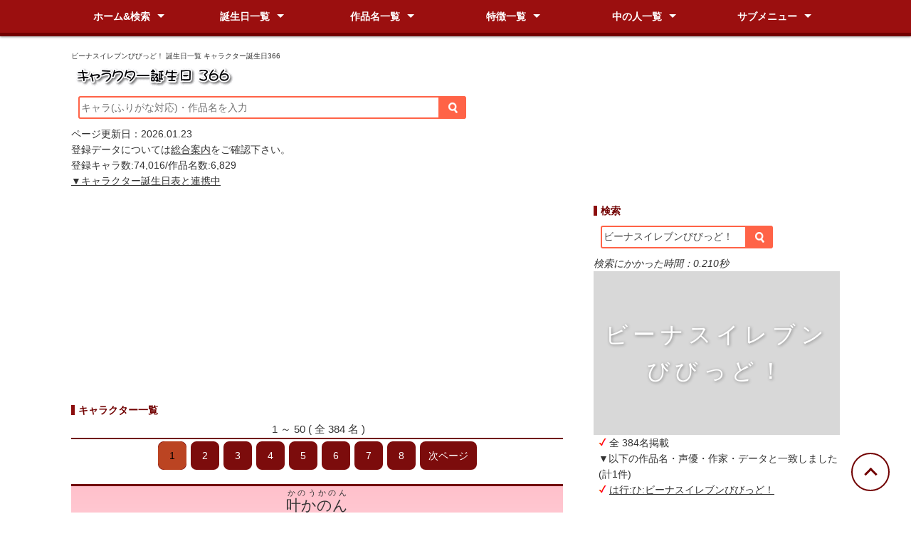

--- FILE ---
content_type: text/html
request_url: https://days366.com/search.cgi?mode=search&word=%E3%83%93%E3%83%BC%E3%83%8A%E3%82%B9%E3%82%A4%E3%83%AC%E3%83%96%E3%83%B3%E3%81%B3%E3%81%B3%E3%81%A3%E3%81%A9%EF%BC%81
body_size: 11865
content:
<!doctype html>
<html lang="ja">
<head>
<meta charset="utf-8">
<title>ビーナスイレブンびびっど！ | 検索結果 | キャラクター誕生日366</title>
<meta name="viewport" content="width=device-width, initial-scale=1.0">
<meta name="description" content="『ビーナスイレブンびびっど！』のキャラクター誕生日や星座、血液型、身長等を見ることが出来るサイトです。">
<meta name="keywords" content="ビーナスイレブンびびっど！,誕生日,キャラクター,アニメ,漫画,小説,ゲーム,特撮,キャラ,バースデー,星座,血液型,身長,体重">
<link rel="stylesheet" type="text/css" href="css/style.css?20240518">
<script type="text/javascript" src="js/jquery.min.js"></script>
<script type="text/javascript" src="js/script.js"></script>
<script type="text/javascript" src="js/jquery.frix.min.js"></script>
<script type="text/javascript" src="js/init.js"></script>
<meta name="msapplication-config" content="/icon/browserconfig.xml" />
<meta name="msapplication-TileColor" content="#ffffff">
<meta name="msapplication-TileImage" content="/icon/mstile-144x144.png">
<meta name="theme-color" content="#f5deb3">
<link rel="icon" type="image/x-icon" href="/icon/favicon.ico">
<link rel="apple-touch-icon" sizes="180x180" href="/icon/apple-touch-icon-180x180.png">
<link rel="mask-icon" href="/icon/safari-icon.svg" color="#555" />
<link rel="icon" type="image/png" sizes="192x192" href="/icon/android-chrome-192x192.png">
<link rel="manifest" href="/icon/manifest.json">
<!-- Google tag (gtag.js) -->
<script async src="https://www.googletagmanager.com/gtag/js?id=G-YHXVVKV5TX"></script>
<script>
  window.dataLayer = window.dataLayer || [];
  function gtag(){dataLayer.push(arguments);}
  gtag('js', new Date());

  gtag('config', 'G-YHXVVKV5TX');
</script>
<script async src="https://pagead2.googlesyndication.com/pagead/js/adsbygoogle.js?client=ca-pub-1517944280748559" crossorigin="anonymous"></script>
</head>
<body>

<!-- メニューバー -->


<div id="spMenu"><span id="navBtn"><span id="navBtnIcon"></span></span></div>
<nav>
	<div class="inner">
		<ul class="gnav">
			<li class="subnav"><a href="../index.html">ホーム&検索</a>
				<ul>
					<li><a href="../search.cgi">詳細検索</a></li>
			<li><form class="search tomato" action="https://days366.com/search.cgi" method="get" target="" name="form1">
	<input type=hidden name=mode value="search">
	<input type="text" name="word" placeholder="search">
	<button type="submit"><input type="image" src="../images/search1.png" alt="検索"></button></form></li>
	            </ul>
			</li>
			<li class="subnav"><a href="../index.html?id=Birthday">誕生日一覧</a>
				<ul>
					<li><a href="../title/01.html">1月 January</a></li>
					<li><a href="../title/02.html">2月 February</a></li>
					<li><a href="../title/03.html">3月 March</a></li>
					<li><a href="../title/04.html">4月 April</a></li>
					<li><a href="../title/05.html">5月 May</a></li>
					<li><a href="../title/06.html">6月 June</a></li>
					<li><a href="../title/07.html">7月 July</a></li>
					<li><a href="../title/08.html">8月 August</a></li>
					<li><a href="../title/09.html">9月 September</a></li>
					<li><a href="../title/10.html">10月 October</a></li>
					<li><a href="../title/11.html">11月 November</a></li>
					<li><a href="../title/12.html">12月 December</a></li>
				</ul>
			</li>
			<li class="subnav"><a href="../index.html?id=Work">作品名一覧</a>
				<ul>
					<li class="subnav"><a href="../title/13.html">あ行 ア行 A</a>
						<ul>
							<li><a href="../title/13_01.html">あ</a></li>
							<li><a href="../title/13_02.html">い</a></li>
							<li><a href="../title/13_03.html">う</a></li>
							<li><a href="../title/13_04.html">え</a></li>
							<li><a href="../title/13_05.html">お</a></li>
						</ul>
					</li>
					<li class="subnav"><a href="../title/14.html">か行 カ行 Ka</a>
						<ul>
							<li><a href="../title/14_01.html">か</a></li>
							<li><a href="../title/14_02.html">き</a></li>
							<li><a href="../title/14_03.html">く</a></li>
							<li><a href="../title/14_04.html">け</a></li>
							<li><a href="../title/14_05.html">こ</a></li>
						</ul>
					</li>
					<li class="subnav"><a href="../title/15.html">さ行 サ行 Sa</a>
						<ul>
							<li><a href="../title/15_01.html">さ</a></li>
							<li><a href="../title/15_02.html">し</a></li>
							<li><a href="../title/15_03.html">す</a></li>
							<li><a href="../title/15_04.html">せ</a></li>
							<li><a href="../title/15_05.html">そ</a></li>
						</ul>
					</li>
					<li class="subnav"><a href="../title/16.html">た行 タ行 Ta</a>
						<ul>
							<li><a href="../title/16_01.html">た</a></li>
							<li><a href="../title/16_02.html">ち</a></li>
							<li><a href="../title/16_03.html">つ</a></li>
							<li><a href="../title/16_04.html">て</a></li>
							<li><a href="../title/16_05.html">と</a></li>
						</ul>
					</li>
					<li class="subnav"><a href="../title/17.html">な行 ナ行 Na</a>
						<ul>
							<li><a href="../title/17_01.html">な</a></li>
							<li><a href="../title/17_02.html">に</a></li>
							<li><a href="../title/17_03.html">ぬ</a></li>
							<li><a href="../title/17_04.html">ね</a></li>
							<li><a href="../title/17_05.html">の</a></li>
						</ul>
					</li>
					<li class="subnav"><a href="../title/18.html">は行 ハ行 Ha</a>
						<ul>
							<li><a href="../title/18_01.html">は</a></li>
							<li><a href="../title/18_02.html">ひ</a></li>
							<li><a href="../title/18_03.html">ふ</a></li>
							<li><a href="../title/18_04.html">へ</a></li>
							<li><a href="../title/18_05.html">ほ</a></li>
						</ul>
					</li>
					<li class="subnav"><a href="../title/19.html">ま行 マ行 Ma</a>
						<ul>
							<li><a href="../title/19_01.html">ま</a></li>
							<li><a href="../title/19_02.html">み</a></li>
							<li><a href="../title/19_03.html">む</a></li>
							<li><a href="../title/19_04.html">め</a></li>
							<li><a href="../title/19_05.html">も</a></li>
						</ul>
					</li>
					<li class="subnav"><a href="../title/20.html">や行 ヤ行 Ya</a>
						<ul>
							<li><a href="../title/20_01.html">や</a></li>
							<li><a href="../title/20_02.html">ゆ</a></li>
							<li><a href="../title/20_03.html">よ</a></li>
						</ul>
					</li>
					<li class="subnav"><a href="../title/21.html">ら行 ラ行 Ra</a>
						<ul>
							<li><a href="../title/21_01.html">ら</a></li>
							<li><a href="../title/21_02.html">り</a></li>
							<li><a href="../title/21_03.html">る</a></li>
							<li><a href="../title/21_04.html">れ</a></li>
							<li><a href="../title/21_05.html">ろ</a></li>
						</ul>
					</li>
					<li class="subnav"><a href="../title/22.html">わ行 ワ行 Wa</a>
						<ul>
							<li><a href="../title/22_01.html">わ</a></li>
							<li><a href="../title/22_02.html">を</a></li>
						</ul>
					</li>
				</ul>
			</li>
			<li class="subnav"><a href="../index.html?id=Chara">特徴一覧</a>
				<ul>
					<li class="subnav"><a href="../title/23.html">性別 gender</a>
						<ul>
							<li><a href="../title/23_01.html">男性</a></li>
							<li><a href="../title/23_02.html">女性</a></li>
							<li><a href="../title/23_03.html">不明</a></li>
						</ul>
					</li>
					<li class="subnav"><a href="../title/24.html">血液型 blood type</a>
						<ul>
							<li><a href="../title/24_01.html">A型</a></li>
							<li><a href="../title/24_02.html">B型</a></li>
							<li><a href="../title/24_03.html">O型</a></li>
							<li><a href="../title/24_04.html">AB型</a></li>
						</ul>
					</li>
					<li class="subnav"><a href="../title/25.html">星座 constellation</a>
						<ul>
							<li><a href="../title/25_01.html">山羊座</a></li>
							<li><a href="../title/25_02.html">水瓶座</a></li>
							<li><a href="../title/25_03.html">魚座</a></li>
							<li><a href="../title/25_04.html">牡羊座</a></li>
							<li><a href="../title/25_05.html">牡牛座</a></li>
							<li><a href="../title/25_06.html">双子座</a></li>
							<li><a href="../title/25_07.html">蟹座</a></li>
							<li><a href="../title/25_08.html">獅子座</a></li>
							<li><a href="../title/25_09.html">乙女座</a></li>
							<li><a href="../title/25_10.html">天秤座</a></li>
							<li><a href="../title/25_11.html">蠍座</a></li>
							<li><a href="../title/25_12.html">射手座</a></li>
						</ul>
					</li>
					<li><a href="../title/27.html">身長 height</a></li>
					<li><a href="../title/28.html">体重 body weight</a></li>
					<li><a href="../title/26.html">3size three size</a>
						<ul>
							<li><a href="../title/26_01.html">バスト</a></li>
							<li><a href="../title/26_02.html">ウエスト</a></li>
							<li><a href="../title/26_03.html">ヒップ</a></li>
							<li><a href="../title/26_04.html">カップ</a></li>
						</ul>
					</li>
					<li><a href="../title/30.html">生年 Year</a></li>
					<li><a href="../title/33.html">年齢 age</a></li>
					<li class="subnav"><a href="../title/29.html">ジャンル category</a>
						<ul>
							<li><a href="../title/29_01.html">アニメ</a></li>
							<li><a href="../title/29_02.html">ゲーム</a></li>
							<li><a href="../title/29_03.html">漫画</a></li>
							<li><a href="../title/29_04.html">小説</a></li>
							<li><a href="../title/29_05.html">特撮</a></li>
							<li><a href="../title/29_06.html">その他</a></li>
							<li><a href="../title/29_07.html">CD・ボイス・ASMR</a></li>
							<li><a href="../title/29_08.html">テレビドラマ</a></li>
							<li><a href="../title/29_09.html">映画</a></li>
						</ul>
					</li>
				</ul>
			</li>
			<li class="subnav"><a href="../index.html?id=Other">中の人一覧</a>
				<ul>
					<li class="subnav"><a href="../title/31.html">声優 voice actor</a>
						<ul>
							<li><a href="../title/31_01.html">あ行</a></li>
							<li><a href="../title/31_02.html">か行</a></li>
							<li><a href="../title/31_03.html">さ行</a></li>
							<li><a href="../title/31_04.html">た行</a></li>
							<li><a href="../title/31_05.html">な行</a></li>
							<li><a href="../title/31_06.html">は行</a></li>
							<li><a href="../title/31_07.html">ま行</a></li>
							<li><a href="../title/31_08.html">や行</a></li>
							<li><a href="../title/31_09.html">ら行</a></li>
							<li><a href="../title/31_10.html">わ行</a></li>
						</ul>
					</li>
				<li><a href="../title/32.html">役者 acting</a></li>
					<li class="subnav"><a href="../title/34.html">作家 Writer</a>
						<ul>
							<li><a href="../title/34_01.html">あ行</a></li>
							<li><a href="../title/34_02.html">か行</a></li>
							<li><a href="../title/34_03.html">さ行</a></li>
							<li><a href="../title/34_04.html">た行</a></li>
							<li><a href="../title/34_05.html">な行</a></li>
							<li><a href="../title/34_06.html">は行</a></li>
							<li><a href="../title/34_07.html">ま行</a></li>
							<li><a href="../title/34_08.html">や行</a></li>
							<li><a href="../title/34_09.html">ら行</a></li>
							<li><a href="../title/34_10.html">わ行</a></li>
						</ul>
					</li>
			</ul>
			</li>
			<li class="subnav"><a href="../index.html?id=subm">サブメニュー</a>
				<ul>
					<li><a href="../info.html">総合案内</a></li>
					<li><a href="../search.cgi?mode=search&word=&method=and&engine=pre&www=on&search_kt=&search_kt_ex=&search_day=&search_day_ex=today&kt_search=on&open_type=0">本日の誕生日</a></li>
					<li><a href="../search.cgi?mode=search&word=&method=and&engine=pre&www=on&search_kt=&search_kt_ex=&search_day=&search_day_ex=today-1&kt_search=on&open_type=0">昨日の誕生日</a></li>
					<li><a href="../yomi.cgi?mode=mylink">マイキャラ</a></li>
					<li><a href="../rank.cgi?mode=rank&kt=">ラブ数ランキング週間</a></li>
					<li><a href="../rank.cgi?mode=rank_rui">ラブ数ランキング累計</a></li>
					<li><a href="../rank.cgi?mode=keyrank">キーワードランキング</a></li>
					<li><a href="../yomi.cgi?mode=m2">新規登録キャラクター</a></li>
					<li><a href="../touroku.html">キャラクター登録所</a></li>
					<li><a href="../sbbs.html">サポート掲示板</a></li>
					<li><a href="https://days366.com/blog/" target="_blank">更新記録</a></li>
					<li><a href="https://x.com/dayshappy366" target="_blank">Twitter-修正・追加情報-</a></li>
					<li><a href="https://days366.com/blog/feed/">RSS</a></li>
					<li><a href="https://days366.com/oc/">汚染度チェックシリーズ</a></li>
				</ul>
			</li>
		</ul>
	</div><!-- /.inner -->
</nav>
<div id="contents">
<h1>ビーナスイレブンびびっど！ 誕生日一覧 キャラクター誕生日366</h1>
		<a href="../index.html"><img src="../images/logo.gif" alt="キャラクター誕生日366" width="231" height="38"></a>
		<form class="search tomato" action="https://days366.com/search.cgi" method="get" target="" name="form1">
	<input type="hidden" name="mode" value="search">
	<input type="text" name="word" placeholder="キャラ(ふりがな対応)・作品名を入力">
	<button type="submit"><input type="image" src="../images/search1.png" alt="検索"></button></form>
		ページ更新日：<time itemprop="dateModified" datetime="2026-01-23T16:00:01+09:00">2026.01.23</time>
		<br>登録データについては<a href="https://days366.com/info.html">総合案内</a>をご確認下さい。<br>
		登録キャラ数:74,016/作品名数:6,829<br>
		<a href="https://bd.fan-web.jp/" target="_blank">▼キャラクター誕生日表と連携中</a></div>


<!-- ナビゲーションバー -->
<div id="contents">
	<div id="sub" data-frix-min-width="768" data-frix-scroll-margin-top="70">
		<h2>検索</h2>
<!-- ページ中段の検索フォーム -->

	<form class="search tomato" action="https://days366.com/search.cgi" method="get" target="" name="form1">
	<input type="hidden" name="mode" value="search">
	<input type="hidden" name="page" value="1">
	<input type="hidden" name="sort" value="time_old">
	
	<input type="text" name="word" value="ビーナスイレブンびびっど！">
	<button type="submit"><input type="image" src="/images/search1.png" alt="検索"></button>
</form>
<i>検索にかかった時間：0.210秒</i><br><div class="layer layer-bg"><div class="layer-txt">
ビーナスイレブンびびっど！</div></div>
<ul class="bnr"><ul class="list">
<li>全 384名掲載</li>
▼以下の作品名・声優・作家・データと一致しました(計1件)<br><li><a href="https://days366.com/title/18_02_43.html">は行:ひ:ビーナスイレブンびびっど！</a></li></ul></ul>

<!-- データがある場合 -->
<center><BR>
<div class="days366_02">
<!-- days366_02 -->
<ins class="adsbygoogle days366_02"
     style="display:block"
     data-ad-client="ca-pub-1517944280748559"
     data-ad-slot="4582906365"
     data-ad-format="vertical"
     data-full-width-responsive="true"></ins></div>
	</div></center><!-- /#sub -->
	<div id="main">
<center><div class="days366_link">
	<!-- days366_link -->
<ins class="adsbygoogle days366_link"
     style="display:block"
     data-ad-client="ca-pub-1517944280748559"
     data-ad-slot="3770371501"
     data-ad-format="link"
     data-full-width-responsive="true"></ins></div></center>
<h2>キャラクター一覧</h2>
<h4><center>　 1 ～ 50 ( 全 384 名 )　 </center></h4><div class="pager"><ul class="pagination">  <li><a class=active href=#><span>1</span></a></li> <li><a href="https://days366.com/search.cgi?page=2&mode=search&sort=time_old&word=%e3%83%93%e3%83%bc%e3%83%8a%e3%82%b9%e3%82%a4%e3%83%ac%e3%83%96%e3%83%b3%e3%81%b3%e3%81%b3%e3%81%a3%e3%81%a9%ef%bc%81&engine=pre&search_kt=&search_day=&use_str=&method=and"><span>2</span></a></li> <li><a href="https://days366.com/search.cgi?page=3&mode=search&sort=time_old&word=%e3%83%93%e3%83%bc%e3%83%8a%e3%82%b9%e3%82%a4%e3%83%ac%e3%83%96%e3%83%b3%e3%81%b3%e3%81%b3%e3%81%a3%e3%81%a9%ef%bc%81&engine=pre&search_kt=&search_day=&use_str=&method=and"><span>3</span></a></li> <li><a href="https://days366.com/search.cgi?page=4&mode=search&sort=time_old&word=%e3%83%93%e3%83%bc%e3%83%8a%e3%82%b9%e3%82%a4%e3%83%ac%e3%83%96%e3%83%b3%e3%81%b3%e3%81%b3%e3%81%a3%e3%81%a9%ef%bc%81&engine=pre&search_kt=&search_day=&use_str=&method=and"><span>4</span></a></li> <li><a href="https://days366.com/search.cgi?page=5&mode=search&sort=time_old&word=%e3%83%93%e3%83%bc%e3%83%8a%e3%82%b9%e3%82%a4%e3%83%ac%e3%83%96%e3%83%b3%e3%81%b3%e3%81%b3%e3%81%a3%e3%81%a9%ef%bc%81&engine=pre&search_kt=&search_day=&use_str=&method=and"><span>5</span></a></li> <li><a href="https://days366.com/search.cgi?page=6&mode=search&sort=time_old&word=%e3%83%93%e3%83%bc%e3%83%8a%e3%82%b9%e3%82%a4%e3%83%ac%e3%83%96%e3%83%b3%e3%81%b3%e3%81%b3%e3%81%a3%e3%81%a9%ef%bc%81&engine=pre&search_kt=&search_day=&use_str=&method=and"><span>6</span></a></li> <li><a href="https://days366.com/search.cgi?page=7&mode=search&sort=time_old&word=%e3%83%93%e3%83%bc%e3%83%8a%e3%82%b9%e3%82%a4%e3%83%ac%e3%83%96%e3%83%b3%e3%81%b3%e3%81%b3%e3%81%a3%e3%81%a9%ef%bc%81&engine=pre&search_kt=&search_day=&use_str=&method=and"><span>7</span></a></li> <li><a href="https://days366.com/search.cgi?page=8&mode=search&sort=time_old&word=%e3%83%93%e3%83%bc%e3%83%8a%e3%82%b9%e3%82%a4%e3%83%ac%e3%83%96%e3%83%b3%e3%81%b3%e3%81%b3%e3%81%a3%e3%81%a9%ef%bc%81&engine=pre&search_kt=&search_day=&use_str=&method=and"><span>8</span></a></li>  <li class="next"><a href="https://days366.com/search.cgi?page=2&mode=search&sort=time_old&word=%e3%83%93%e3%83%bc%e3%83%8a%e3%82%b9%e3%82%a4%e3%83%ac%e3%83%96%e3%83%b3%e3%81%b3%e3%81%b3%e3%81%a3%e3%81%a9%ef%bc%81&engine=pre&search_kt=&search_day=&use_str=&method=and"><span>次ページ</span></a></li> </ul></div>
<div class="col_two_one">
<!-- ログ表示 -->
<div class="女性">
<h3><ruby>
叶かのん
<rp> / </rp>
<rt>かのうかのん</rt>
</ruby></h3>
[<a href="https://days366.com/title/18_02_43.html">は行:ひ:ビーナスイレブンびびっど！</a>] [<a href="https://days366.com/title/02_29.html">2月:2月29日</a>] [<a href="https://days366.com/title/23_02.html">性別:女性</a>] [<a href="https://days366.com/title/24_04.html">血液型:AB型</a>] [<a href="https://days366.com/title/25_03.html">星座:魚座</a>] [<a href="https://days366.com/title/26_01_86.html">3size:バスト:B86</a>] [<a href="https://days366.com/title/26_02_60.html">3size:ウエスト:W60</a>] [<a href="https://days366.com/title/26_03_88.html">3size:ヒップ:H88</a>] [<a href="https://days366.com/title/27_179.html">身長:179cm</a>] [<a href="https://days366.com/title/28_65.html">体重:65kg</a>] [<a href="https://days366.com/title/29_02.html">ジャンル:ゲーム</a>] [<a href="https://days366.com/title/31_07_03_24.html">声優:ま行:む:ムラカミケイコ</a>] 
			<ul>
				<li>
				<h4>2月29日生</h4>
				<h4>星座 魚座</h4>
				<h4>生年 -
</h4>
				</li>
				<li>
				<h4>性別 女性</h4>
				<h4>血液型 AB</h4>
				<h4>年齢 -</h4>
				</li>
				<li>
				<h4>身長 179.0 </h4>
				<h4>体重 65.0 </h4>
				<p>単位cm/kg</p>
				</li>
				<li>
				<h4>3size(B/W/H)</h4>
				<h4>カップ -</h4>
				<p>86/60/88</p>
				</li>
				<li><a href="https://days366.com/rank.cgi?mode=link&id=33373&url=love%2ehtml">
				<h4>ラブ数</h4>
				<p>349 pt</p>
				</a></li>
				<li>
<!-- マイキャラ -->
<a href="https://days366.com/yomi.cgi?mylinkact=add&mylinkid=33373"><h4>Myキャラ</h4><p>追加</p></a><!-- /マイキャラ -->
				</li>
				<li><a href="https://days366.com/regist_ys.cgi?mode=no_link&id=33373&pre=on&title=叶かのん">
				<h4>通知</h4>
				<p>ID 33373</p>
				</a></li>
				<li><a href="https://x.com/intent/tweet?&hashtags=2月29日は叶かのんの誕生日" target="_blank" title="X">
				<h4>X(旧Twitter)</h4>
				<p>tap or click</p>
				</a></li>
			</ul></div>
<!-- /ログ表示 -->
<!-- ログ表示 -->
<div class="女性">
<h3><ruby>
井沢なつみ
<rp> / </rp>
<rt>いざわなつみ</rt>
</ruby></h3>
[<a href="https://days366.com/title/18_02_43.html">は行:ひ:ビーナスイレブンびびっど！</a>] [<a href="https://days366.com/title/01_01.html">1月:1月1日</a>] [<a href="https://days366.com/title/23_02.html">性別:女性</a>] [<a href="https://days366.com/title/24_01.html">血液型:A型</a>] [<a href="https://days366.com/title/25_01.html">星座:山羊座</a>] [<a href="https://days366.com/title/26_01_84.html">3size:バスト:B84</a>] [<a href="https://days366.com/title/26_02_57.html">3size:ウエスト:W57</a>] [<a href="https://days366.com/title/26_03_83.html">3size:ヒップ:H83</a>] [<a href="https://days366.com/title/27_164.html">身長:164cm</a>] [<a href="https://days366.com/title/28_51.html">体重:51kg</a>] [<a href="https://days366.com/title/29_02.html">ジャンル:ゲーム</a>] [<a href="https://days366.com/title/31_03_03_10.html">声優:さ行:す:洲崎綾</a>] 
			<ul>
				<li>
				<h4>1月1日生</h4>
				<h4>星座 山羊座</h4>
				<h4>生年 -
</h4>
				</li>
				<li>
				<h4>性別 女性</h4>
				<h4>血液型 A</h4>
				<h4>年齢 -</h4>
				</li>
				<li>
				<h4>身長 164.0 </h4>
				<h4>体重 51.0 </h4>
				<p>単位cm/kg</p>
				</li>
				<li>
				<h4>3size(B/W/H)</h4>
				<h4>カップ -</h4>
				<p>84/57/83</p>
				</li>
				<li><a href="https://days366.com/rank.cgi?mode=link&id=33245&url=love%2ehtml">
				<h4>ラブ数</h4>
				<p>390 pt</p>
				</a></li>
				<li>
<!-- マイキャラ -->
<a href="https://days366.com/yomi.cgi?mylinkact=add&mylinkid=33245"><h4>Myキャラ</h4><p>追加</p></a><!-- /マイキャラ -->
				</li>
				<li><a href="https://days366.com/regist_ys.cgi?mode=no_link&id=33245&pre=on&title=井沢なつみ">
				<h4>通知</h4>
				<p>ID 33245</p>
				</a></li>
				<li><a href="https://x.com/intent/tweet?&hashtags=1月1日は井沢なつみの誕生日" target="_blank" title="X">
				<h4>X(旧Twitter)</h4>
				<p>tap or click</p>
				</a></li>
			</ul></div>
<!-- /ログ表示 -->
<!-- ログ表示 -->
<div class="女性">
<h3><ruby>
日陰あさひ
<rp> / </rp>
<rt>ひかげあさひ</rt>
</ruby></h3>
[<a href="https://days366.com/title/18_02_43.html">は行:ひ:ビーナスイレブンびびっど！</a>] [<a href="https://days366.com/title/01_01.html">1月:1月1日</a>] [<a href="https://days366.com/title/23_02.html">性別:女性</a>] [<a href="https://days366.com/title/24_02.html">血液型:B型</a>] [<a href="https://days366.com/title/25_01.html">星座:山羊座</a>] [<a href="https://days366.com/title/26_01_88.html">3size:バスト:B88</a>] [<a href="https://days366.com/title/26_02_55.html">3size:ウエスト:W55</a>] [<a href="https://days366.com/title/26_03_85.html">3size:ヒップ:H85</a>] [<a href="https://days366.com/title/27_158.html">身長:158cm</a>] [<a href="https://days366.com/title/28_46.html">体重:46kg</a>] [<a href="https://days366.com/title/29_02.html">ジャンル:ゲーム</a>] [<a href="https://days366.com/title/31_07_02_97.html">声優:ま行:み:みくみくみ</a>] 
			<ul>
				<li>
				<h4>1月1日生</h4>
				<h4>星座 山羊座</h4>
				<h4>生年 -
</h4>
				</li>
				<li>
				<h4>性別 女性</h4>
				<h4>血液型 B</h4>
				<h4>年齢 -</h4>
				</li>
				<li>
				<h4>身長 158.0 </h4>
				<h4>体重 46.0 </h4>
				<p>単位cm/kg</p>
				</li>
				<li>
				<h4>3size(B/W/H)</h4>
				<h4>カップ -</h4>
				<p>88/55/85</p>
				</li>
				<li><a href="https://days366.com/rank.cgi?mode=link&id=33246&url=love%2ehtml">
				<h4>ラブ数</h4>
				<p>361 pt</p>
				</a></li>
				<li>
<!-- マイキャラ -->
<a href="https://days366.com/yomi.cgi?mylinkact=add&mylinkid=33246"><h4>Myキャラ</h4><p>追加</p></a><!-- /マイキャラ -->
				</li>
				<li><a href="https://days366.com/regist_ys.cgi?mode=no_link&id=33246&pre=on&title=日陰あさひ">
				<h4>通知</h4>
				<p>ID 33246</p>
				</a></li>
				<li><a href="https://x.com/intent/tweet?&hashtags=1月1日は日陰あさひの誕生日" target="_blank" title="X">
				<h4>X(旧Twitter)</h4>
				<p>tap or click</p>
				</a></li>
			</ul></div>
<!-- /ログ表示 -->
<!-- ログ表示 -->
<div class="女性">
<h3><ruby>
裁川あみか
<rp> / </rp>
<rt>さいかわあみか</rt>
</ruby></h3>
[<a href="https://days366.com/title/18_02_43.html">は行:ひ:ビーナスイレブンびびっど！</a>] [<a href="https://days366.com/title/01_03.html">1月:1月3日</a>] [<a href="https://days366.com/title/23_02.html">性別:女性</a>] [<a href="https://days366.com/title/24_01.html">血液型:A型</a>] [<a href="https://days366.com/title/25_01.html">星座:山羊座</a>] [<a href="https://days366.com/title/26_01_82.html">3size:バスト:B82</a>] [<a href="https://days366.com/title/26_02_58.html">3size:ウエスト:W58</a>] [<a href="https://days366.com/title/26_03_83.html">3size:ヒップ:H83</a>] [<a href="https://days366.com/title/27_160.html">身長:160cm</a>] [<a href="https://days366.com/title/28_47.html">体重:47kg</a>] [<a href="https://days366.com/title/29_02.html">ジャンル:ゲーム</a>] [<a href="https://days366.com/title/31_05_01_99.html">声優:な行:な:内藤初音</a>] 
			<ul>
				<li>
				<h4>1月3日生</h4>
				<h4>星座 山羊座</h4>
				<h4>生年 -
</h4>
				</li>
				<li>
				<h4>性別 女性</h4>
				<h4>血液型 A</h4>
				<h4>年齢 -</h4>
				</li>
				<li>
				<h4>身長 160.0 </h4>
				<h4>体重 47.0 </h4>
				<p>単位cm/kg</p>
				</li>
				<li>
				<h4>3size(B/W/H)</h4>
				<h4>カップ -</h4>
				<p>82/58/83</p>
				</li>
				<li><a href="https://days366.com/rank.cgi?mode=link&id=33421&url=love%2ehtml">
				<h4>ラブ数</h4>
				<p>312 pt</p>
				</a></li>
				<li>
<!-- マイキャラ -->
<a href="https://days366.com/yomi.cgi?mylinkact=add&mylinkid=33421"><h4>Myキャラ</h4><p>追加</p></a><!-- /マイキャラ -->
				</li>
				<li><a href="https://days366.com/regist_ys.cgi?mode=no_link&id=33421&pre=on&title=裁川あみか">
				<h4>通知</h4>
				<p>ID 33421</p>
				</a></li>
				<li><a href="https://x.com/intent/tweet?&hashtags=1月3日は裁川あみかの誕生日" target="_blank" title="X">
				<h4>X(旧Twitter)</h4>
				<p>tap or click</p>
				</a></li>
			</ul></div>
<!-- /ログ表示 -->
<!-- ログ表示 -->
<div class="女性">
<h3><ruby>
狩屋うるむ
<rp> / </rp>
<rt>かりやうるむ</rt>
</ruby></h3>
[<a href="https://days366.com/title/18_02_43.html">は行:ひ:ビーナスイレブンびびっど！</a>] [<a href="https://days366.com/title/01_04.html">1月:1月4日</a>] [<a href="https://days366.com/title/23_02.html">性別:女性</a>] [<a href="https://days366.com/title/24_01.html">血液型:A型</a>] [<a href="https://days366.com/title/25_01.html">星座:山羊座</a>] [<a href="https://days366.com/title/26_01_76.html">3size:バスト:B76</a>] [<a href="https://days366.com/title/26_02_50.html">3size:ウエスト:W50</a>] [<a href="https://days366.com/title/26_03_72.html">3size:ヒップ:H72</a>] [<a href="https://days366.com/title/27_154.html">身長:154cm</a>] [<a href="https://days366.com/title/28_46.html">体重:46kg</a>] [<a href="https://days366.com/title/29_02.html">ジャンル:ゲーム</a>] [<a href="https://days366.com/title/31_06_01_111.html">声優:は行:は:春菜りか</a>] 
			<ul>
				<li>
				<h4>1月4日生</h4>
				<h4>星座 山羊座</h4>
				<h4>生年 -
</h4>
				</li>
				<li>
				<h4>性別 女性</h4>
				<h4>血液型 A</h4>
				<h4>年齢 -</h4>
				</li>
				<li>
				<h4>身長 154.0 </h4>
				<h4>体重 46.0 </h4>
				<p>単位cm/kg</p>
				</li>
				<li>
				<h4>3size(B/W/H)</h4>
				<h4>カップ -</h4>
				<p>76/50/72</p>
				</li>
				<li><a href="https://days366.com/rank.cgi?mode=link&id=33381&url=love%2ehtml">
				<h4>ラブ数</h4>
				<p>308 pt</p>
				</a></li>
				<li>
<!-- マイキャラ -->
<a href="https://days366.com/yomi.cgi?mylinkact=add&mylinkid=33381"><h4>Myキャラ</h4><p>追加</p></a><!-- /マイキャラ -->
				</li>
				<li><a href="https://days366.com/regist_ys.cgi?mode=no_link&id=33381&pre=on&title=狩屋うるむ">
				<h4>通知</h4>
				<p>ID 33381</p>
				</a></li>
				<li><a href="https://x.com/intent/tweet?&hashtags=1月4日は狩屋うるむの誕生日" target="_blank" title="X">
				<h4>X(旧Twitter)</h4>
				<p>tap or click</p>
				</a></li>
			</ul></div>
<!-- /ログ表示 -->
<!-- ログ表示 -->
<div class="女性">
<h3><ruby>
傘鷺あるる
<rp> / </rp>
<rt>かささぎあるる</rt>
</ruby></h3>
[<a href="https://days366.com/title/18_02_43.html">は行:ひ:ビーナスイレブンびびっど！</a>] [<a href="https://days366.com/title/01_04.html">1月:1月4日</a>] [<a href="https://days366.com/title/23_02.html">性別:女性</a>] [<a href="https://days366.com/title/24_01.html">血液型:A型</a>] [<a href="https://days366.com/title/25_01.html">星座:山羊座</a>] [<a href="https://days366.com/title/26_01_75.html">3size:バスト:B75</a>] [<a href="https://days366.com/title/26_02_50.html">3size:ウエスト:W50</a>] [<a href="https://days366.com/title/26_03_76.html">3size:ヒップ:H76</a>] [<a href="https://days366.com/title/27_146.html">身長:146cm</a>] [<a href="https://days366.com/title/28_45.html">体重:45kg</a>] [<a href="https://days366.com/title/29_02.html">ジャンル:ゲーム</a>] [<a href="https://days366.com/title/31_06_01_87.html">声優:は行:は:幡宮かのこ</a>] 
			<ul>
				<li>
				<h4>1月4日生</h4>
				<h4>星座 山羊座</h4>
				<h4>生年 -
</h4>
				</li>
				<li>
				<h4>性別 女性</h4>
				<h4>血液型 A</h4>
				<h4>年齢 -</h4>
				</li>
				<li>
				<h4>身長 146.0 </h4>
				<h4>体重 45.0 </h4>
				<p>単位cm/kg</p>
				</li>
				<li>
				<h4>3size(B/W/H)</h4>
				<h4>カップ -</h4>
				<p>75/50/76</p>
				</li>
				<li><a href="https://days366.com/rank.cgi?mode=link&id=33364&url=love%2ehtml">
				<h4>ラブ数</h4>
				<p>321 pt</p>
				</a></li>
				<li>
<!-- マイキャラ -->
<a href="https://days366.com/yomi.cgi?mylinkact=add&mylinkid=33364"><h4>Myキャラ</h4><p>追加</p></a><!-- /マイキャラ -->
				</li>
				<li><a href="https://days366.com/regist_ys.cgi?mode=no_link&id=33364&pre=on&title=傘鷺あるる">
				<h4>通知</h4>
				<p>ID 33364</p>
				</a></li>
				<li><a href="https://x.com/intent/tweet?&hashtags=1月4日は傘鷺あるるの誕生日" target="_blank" title="X">
				<h4>X(旧Twitter)</h4>
				<p>tap or click</p>
				</a></li>
			</ul></div>
<!-- /ログ表示 -->
<!-- ログ表示 -->
<div class="女性">
<h3><ruby>
ルェイリー
<rp> / </rp>
<rt>るぇいりー</rt>
</ruby></h3>
[<a href="https://days366.com/title/18_02_43.html">は行:ひ:ビーナスイレブンびびっど！</a>] [<a href="https://days366.com/title/01_04.html">1月:1月4日</a>] [<a href="https://days366.com/title/23_02.html">性別:女性</a>] [<a href="https://days366.com/title/24_03.html">血液型:O型</a>] [<a href="https://days366.com/title/25_01.html">星座:山羊座</a>] [<a href="https://days366.com/title/26_01_90.html">3size:バスト:B90</a>] [<a href="https://days366.com/title/26_02_54.html">3size:ウエスト:W54</a>] [<a href="https://days366.com/title/26_03_85.html">3size:ヒップ:H85</a>] [<a href="https://days366.com/title/27_166.html">身長:166cm</a>] [<a href="https://days366.com/title/28_57.html">体重:57kg</a>] [<a href="https://days366.com/title/29_02.html">ジャンル:ゲーム</a>] [<a href="https://days366.com/title/31_06_01_110.html">声優:は行:は:原愛紗実</a>] 
			<ul>
				<li>
				<h4>1月4日生</h4>
				<h4>星座 山羊座</h4>
				<h4>生年 -
</h4>
				</li>
				<li>
				<h4>性別 女性</h4>
				<h4>血液型 O</h4>
				<h4>年齢 -</h4>
				</li>
				<li>
				<h4>身長 166.0 </h4>
				<h4>体重 57.0 </h4>
				<p>単位cm/kg</p>
				</li>
				<li>
				<h4>3size(B/W/H)</h4>
				<h4>カップ -</h4>
				<p>90/54/85</p>
				</li>
				<li><a href="https://days366.com/rank.cgi?mode=link&id=33283&url=love%2ehtml">
				<h4>ラブ数</h4>
				<p>339 pt</p>
				</a></li>
				<li>
<!-- マイキャラ -->
<a href="https://days366.com/yomi.cgi?mylinkact=add&mylinkid=33283"><h4>Myキャラ</h4><p>追加</p></a><!-- /マイキャラ -->
				</li>
				<li><a href="https://days366.com/regist_ys.cgi?mode=no_link&id=33283&pre=on&title=ルェイリー">
				<h4>通知</h4>
				<p>ID 33283</p>
				</a></li>
				<li><a href="https://x.com/intent/tweet?&hashtags=1月4日はルェイリーの誕生日" target="_blank" title="X">
				<h4>X(旧Twitter)</h4>
				<p>tap or click</p>
				</a></li>
			</ul></div>
<!-- /ログ表示 -->
<!-- ログ表示 -->
<div class="女性">
<h3><ruby>
九頭竜いぶき
<rp> / </rp>
<rt>くずりゅういぶき</rt>
</ruby></h3>
[<a href="https://days366.com/title/18_02_43.html">は行:ひ:ビーナスイレブンびびっど！</a>] [<a href="https://days366.com/title/01_04.html">1月:1月4日</a>] [<a href="https://days366.com/title/23_02.html">性別:女性</a>] [<a href="https://days366.com/title/24_03.html">血液型:O型</a>] [<a href="https://days366.com/title/25_01.html">星座:山羊座</a>] [<a href="https://days366.com/title/26_01_68.html">3size:バスト:B68</a>] [<a href="https://days366.com/title/26_02_49.html">3size:ウエスト:W49</a>] [<a href="https://days366.com/title/26_03_72.html">3size:ヒップ:H72</a>] [<a href="https://days366.com/title/27_137.html">身長:137cm</a>] [<a href="https://days366.com/title/28_34.html">体重:34kg</a>] [<a href="https://days366.com/title/29_02.html">ジャンル:ゲーム</a>] [<a href="https://days366.com/title/31_01_02_137.html">声優:あ行:い:いちえ</a>] 
			<ul>
				<li>
				<h4>1月4日生</h4>
				<h4>星座 山羊座</h4>
				<h4>生年 -
</h4>
				</li>
				<li>
				<h4>性別 女性</h4>
				<h4>血液型 O</h4>
				<h4>年齢 -</h4>
				</li>
				<li>
				<h4>身長 137.0 </h4>
				<h4>体重 34.0 </h4>
				<p>単位cm/kg</p>
				</li>
				<li>
				<h4>3size(B/W/H)</h4>
				<h4>カップ -</h4>
				<p>68/49/72</p>
				</li>
				<li><a href="https://days366.com/rank.cgi?mode=link&id=33394&url=love%2ehtml">
				<h4>ラブ数</h4>
				<p>296 pt</p>
				</a></li>
				<li>
<!-- マイキャラ -->
<a href="https://days366.com/yomi.cgi?mylinkact=add&mylinkid=33394"><h4>Myキャラ</h4><p>追加</p></a><!-- /マイキャラ -->
				</li>
				<li><a href="https://days366.com/regist_ys.cgi?mode=no_link&id=33394&pre=on&title=九頭竜いぶき">
				<h4>通知</h4>
				<p>ID 33394</p>
				</a></li>
				<li><a href="https://x.com/intent/tweet?&hashtags=1月4日は九頭竜いぶきの誕生日" target="_blank" title="X">
				<h4>X(旧Twitter)</h4>
				<p>tap or click</p>
				</a></li>
			</ul></div>
<!-- /ログ表示 -->
<!-- ログ表示 -->
<div class="女性">
<h3><ruby>
甘城いちご
<rp> / </rp>
<rt>あまぎいちご</rt>
</ruby></h3>
[<a href="https://days366.com/title/18_02_43.html">は行:ひ:ビーナスイレブンびびっど！</a>] [<a href="https://days366.com/title/01_05.html">1月:1月5日</a>] [<a href="https://days366.com/title/23_02.html">性別:女性</a>] [<a href="https://days366.com/title/24_03.html">血液型:O型</a>] [<a href="https://days366.com/title/25_01.html">星座:山羊座</a>] [<a href="https://days366.com/title/26_01_70.html">3size:バスト:B70</a>] [<a href="https://days366.com/title/26_02_50.html">3size:ウエスト:W50</a>] [<a href="https://days366.com/title/26_03_72.html">3size:ヒップ:H72</a>] [<a href="https://days366.com/title/27_128.html">身長:128cm</a>] [<a href="https://days366.com/title/28_30.html">体重:30kg以下</a>] [<a href="https://days366.com/title/29_02.html">ジャンル:ゲーム</a>] [<a href="https://days366.com/title/31_03_01_38.html">声優:さ行:さ:沢城みゆき</a>] 
			<ul>
				<li>
				<h4>1月5日生</h4>
				<h4>星座 山羊座</h4>
				<h4>生年 -
</h4>
				</li>
				<li>
				<h4>性別 女性</h4>
				<h4>血液型 O</h4>
				<h4>年齢 -</h4>
				</li>
				<li>
				<h4>身長 128.0 </h4>
				<h4>体重 27.0 </h4>
				<p>単位cm/kg</p>
				</li>
				<li>
				<h4>3size(B/W/H)</h4>
				<h4>カップ -</h4>
				<p>70/50/72</p>
				</li>
				<li><a href="https://days366.com/rank.cgi?mode=link&id=5277&url=love%2ehtml">
				<h4>ラブ数</h4>
				<p>314 pt</p>
				</a></li>
				<li>
<!-- マイキャラ -->
<a href="https://days366.com/yomi.cgi?mylinkact=add&mylinkid=5277"><h4>Myキャラ</h4><p>追加</p></a><!-- /マイキャラ -->
				</li>
				<li><a href="https://days366.com/regist_ys.cgi?mode=no_link&id=5277&pre=on&title=甘城いちご">
				<h4>通知</h4>
				<p>ID 5277</p>
				</a></li>
				<li><a href="https://x.com/intent/tweet?&hashtags=1月5日は甘城いちごの誕生日" target="_blank" title="X">
				<h4>X(旧Twitter)</h4>
				<p>tap or click</p>
				</a></li>
			</ul></div>
<!-- /ログ表示 -->
<!-- ログ表示 -->
<div class="女性">
<h3><ruby>
ディラン
<rp> / </rp>
<rt>でぃらん</rt>
</ruby></h3>
[<a href="https://days366.com/title/18_02_43.html">は行:ひ:ビーナスイレブンびびっど！</a>] [<a href="https://days366.com/title/01_05.html">1月:1月5日</a>] [<a href="https://days366.com/title/23_02.html">性別:女性</a>] [<a href="https://days366.com/title/24_01.html">血液型:A型</a>] [<a href="https://days366.com/title/25_01.html">星座:山羊座</a>] [<a href="https://days366.com/title/26_01_90.html">3size:バスト:B90</a>] [<a href="https://days366.com/title/26_02_58.html">3size:ウエスト:W58</a>] [<a href="https://days366.com/title/26_03_93.html">3size:ヒップ:H93</a>] [<a href="https://days366.com/title/27_170.html">身長:170cm</a>] [<a href="https://days366.com/title/28_53.html">体重:53kg</a>] [<a href="https://days366.com/title/29_02.html">ジャンル:ゲーム</a>] [<a href="https://days366.com/title/31_03_03_55.html">声優:さ行:す:すずきけいこ</a>] 
			<ul>
				<li>
				<h4>1月5日生</h4>
				<h4>星座 山羊座</h4>
				<h4>生年 -
</h4>
				</li>
				<li>
				<h4>性別 女性</h4>
				<h4>血液型 A</h4>
				<h4>年齢 -</h4>
				</li>
				<li>
				<h4>身長 170.0 </h4>
				<h4>体重 53.0 </h4>
				<p>単位cm/kg</p>
				</li>
				<li>
				<h4>3size(B/W/H)</h4>
				<h4>カップ -</h4>
				<p>90/58/93</p>
				</li>
				<li><a href="https://days366.com/rank.cgi?mode=link&id=33280&url=love%2ehtml">
				<h4>ラブ数</h4>
				<p>335 pt</p>
				</a></li>
				<li>
<!-- マイキャラ -->
<a href="https://days366.com/yomi.cgi?mylinkact=add&mylinkid=33280"><h4>Myキャラ</h4><p>追加</p></a><!-- /マイキャラ -->
				</li>
				<li><a href="https://days366.com/regist_ys.cgi?mode=no_link&id=33280&pre=on&title=ディラン">
				<h4>通知</h4>
				<p>ID 33280</p>
				</a></li>
				<li><a href="https://x.com/intent/tweet?&hashtags=1月5日はディランの誕生日" target="_blank" title="X">
				<h4>X(旧Twitter)</h4>
				<p>tap or click</p>
				</a></li>
			</ul></div>
<!-- /ログ表示 -->
<!-- ログ表示 -->
<div class="女性">
<h3><ruby>
愛原まろん
<rp> / </rp>
<rt>あいはらまろん</rt>
</ruby></h3>
[<a href="https://days366.com/title/18_02_43.html">は行:ひ:ビーナスイレブンびびっど！</a>] [<a href="https://days366.com/title/01_06.html">1月:1月6日</a>] [<a href="https://days366.com/title/23_02.html">性別:女性</a>] [<a href="https://days366.com/title/24_03.html">血液型:O型</a>] [<a href="https://days366.com/title/25_01.html">星座:山羊座</a>] [<a href="https://days366.com/title/26_01_89.html">3size:バスト:B89</a>] [<a href="https://days366.com/title/26_02_60.html">3size:ウエスト:W60</a>] [<a href="https://days366.com/title/26_03_90.html">3size:ヒップ:H90</a>] [<a href="https://days366.com/title/27_145.html">身長:145cm</a>] [<a href="https://days366.com/title/28_42.html">体重:42kg</a>] [<a href="https://days366.com/title/29_02.html">ジャンル:ゲーム</a>] [<a href="https://days366.com/title/31_06_03_68.html">声優:は行:ふ:藤田ようこ</a>] 
			<ul>
				<li>
				<h4>1月6日生</h4>
				<h4>星座 山羊座</h4>
				<h4>生年 -
</h4>
				</li>
				<li>
				<h4>性別 女性</h4>
				<h4>血液型 O</h4>
				<h4>年齢 -</h4>
				</li>
				<li>
				<h4>身長 145.0 </h4>
				<h4>体重 42.0 </h4>
				<p>単位cm/kg</p>
				</li>
				<li>
				<h4>3size(B/W/H)</h4>
				<h4>カップ -</h4>
				<p>89/60/90</p>
				</li>
				<li><a href="https://days366.com/rank.cgi?mode=link&id=33311&url=love%2ehtml">
				<h4>ラブ数</h4>
				<p>307 pt</p>
				</a></li>
				<li>
<!-- マイキャラ -->
<a href="https://days366.com/yomi.cgi?mylinkact=add&mylinkid=33311"><h4>Myキャラ</h4><p>追加</p></a><!-- /マイキャラ -->
				</li>
				<li><a href="https://days366.com/regist_ys.cgi?mode=no_link&id=33311&pre=on&title=愛原まろん">
				<h4>通知</h4>
				<p>ID 33311</p>
				</a></li>
				<li><a href="https://x.com/intent/tweet?&hashtags=1月6日は愛原まろんの誕生日" target="_blank" title="X">
				<h4>X(旧Twitter)</h4>
				<p>tap or click</p>
				</a></li>
			</ul></div>
<!-- /ログ表示 -->
<!-- ログ表示 -->
<div class="女性">
<h3><ruby>
青島めぐみ
<rp> / </rp>
<rt>あおしまめぐみ</rt>
</ruby></h3>
[<a href="https://days366.com/title/18_02_43.html">は行:ひ:ビーナスイレブンびびっど！</a>] [<a href="https://days366.com/title/01_06.html">1月:1月6日</a>] [<a href="https://days366.com/title/23_02.html">性別:女性</a>] [<a href="https://days366.com/title/24_03.html">血液型:O型</a>] [<a href="https://days366.com/title/25_01.html">星座:山羊座</a>] [<a href="https://days366.com/title/26_01_78.html">3size:バスト:B78</a>] [<a href="https://days366.com/title/26_02_54.html">3size:ウエスト:W54</a>] [<a href="https://days366.com/title/26_03_80.html">3size:ヒップ:H80</a>] [<a href="https://days366.com/title/27_154.html">身長:154cm</a>] [<a href="https://days366.com/title/28_44.html">体重:44kg</a>] [<a href="https://days366.com/title/29_02.html">ジャンル:ゲーム</a>] [<a href="https://days366.com/title/31_03_03_55.html">声優:さ行:す:すずきけいこ</a>] 
			<ul>
				<li>
				<h4>1月6日生</h4>
				<h4>星座 山羊座</h4>
				<h4>生年 -
</h4>
				</li>
				<li>
				<h4>性別 女性</h4>
				<h4>血液型 O</h4>
				<h4>年齢 -</h4>
				</li>
				<li>
				<h4>身長 154.0 </h4>
				<h4>体重 44.0 </h4>
				<p>単位cm/kg</p>
				</li>
				<li>
				<h4>3size(B/W/H)</h4>
				<h4>カップ -</h4>
				<p>78/54/80</p>
				</li>
				<li><a href="https://days366.com/rank.cgi?mode=link&id=33314&url=love%2ehtml">
				<h4>ラブ数</h4>
				<p>329 pt</p>
				</a></li>
				<li>
<!-- マイキャラ -->
<a href="https://days366.com/yomi.cgi?mylinkact=add&mylinkid=33314"><h4>Myキャラ</h4><p>追加</p></a><!-- /マイキャラ -->
				</li>
				<li><a href="https://days366.com/regist_ys.cgi?mode=no_link&id=33314&pre=on&title=青島めぐみ">
				<h4>通知</h4>
				<p>ID 33314</p>
				</a></li>
				<li><a href="https://x.com/intent/tweet?&hashtags=1月6日は青島めぐみの誕生日" target="_blank" title="X">
				<h4>X(旧Twitter)</h4>
				<p>tap or click</p>
				</a></li>
			</ul></div>
<!-- /ログ表示 -->
<!-- ログ表示 -->
<div class="女性">
<h3><ruby>
田嶋しいな
<rp> / </rp>
<rt>たじましいな</rt>
</ruby></h3>
[<a href="https://days366.com/title/18_02_43.html">は行:ひ:ビーナスイレブンびびっど！</a>] [<a href="https://days366.com/title/01_06.html">1月:1月6日</a>] [<a href="https://days366.com/title/23_02.html">性別:女性</a>] [<a href="https://days366.com/title/24_02.html">血液型:B型</a>] [<a href="https://days366.com/title/25_01.html">星座:山羊座</a>] [<a href="https://days366.com/title/26_01_77.html">3size:バスト:B77</a>] [<a href="https://days366.com/title/26_02_57.html">3size:ウエスト:W57</a>] [<a href="https://days366.com/title/26_03_78.html">3size:ヒップ:H78</a>] [<a href="https://days366.com/title/27_146.html">身長:146cm</a>] [<a href="https://days366.com/title/28_40.html">体重:40kg</a>] [<a href="https://days366.com/title/29_02.html">ジャンル:ゲーム</a>] [<a href="https://days366.com/title/31_03_01_111.html">声優:さ行:さ:櫻井菜々絵</a>] 
			<ul>
				<li>
				<h4>1月6日生</h4>
				<h4>星座 山羊座</h4>
				<h4>生年 -
</h4>
				</li>
				<li>
				<h4>性別 女性</h4>
				<h4>血液型 B</h4>
				<h4>年齢 -</h4>
				</li>
				<li>
				<h4>身長 146.0 </h4>
				<h4>体重 40.0 </h4>
				<p>単位cm/kg</p>
				</li>
				<li>
				<h4>3size(B/W/H)</h4>
				<h4>カップ -</h4>
				<p>77/57/78</p>
				</li>
				<li><a href="https://days366.com/rank.cgi?mode=link&id=33470&url=love%2ehtml">
				<h4>ラブ数</h4>
				<p>303 pt</p>
				</a></li>
				<li>
<!-- マイキャラ -->
<a href="https://days366.com/yomi.cgi?mylinkact=add&mylinkid=33470"><h4>Myキャラ</h4><p>追加</p></a><!-- /マイキャラ -->
				</li>
				<li><a href="https://days366.com/regist_ys.cgi?mode=no_link&id=33470&pre=on&title=田嶋しいな">
				<h4>通知</h4>
				<p>ID 33470</p>
				</a></li>
				<li><a href="https://x.com/intent/tweet?&hashtags=1月6日は田嶋しいなの誕生日" target="_blank" title="X">
				<h4>X(旧Twitter)</h4>
				<p>tap or click</p>
				</a></li>
			</ul></div>
<!-- /ログ表示 -->
<!-- ログ表示 -->
<div class="女性">
<h3><ruby>
大狼あお
<rp> / </rp>
<rt>おおがみあお</rt>
</ruby></h3>
[<a href="https://days366.com/title/18_02_43.html">は行:ひ:ビーナスイレブンびびっど！</a>] [<a href="https://days366.com/title/01_08.html">1月:1月8日</a>] [<a href="https://days366.com/title/23_02.html">性別:女性</a>] [<a href="https://days366.com/title/24_01.html">血液型:A型</a>] [<a href="https://days366.com/title/25_01.html">星座:山羊座</a>] [<a href="https://days366.com/title/26_01_77.html">3size:バスト:B77</a>] [<a href="https://days366.com/title/26_02_56.html">3size:ウエスト:W56</a>] [<a href="https://days366.com/title/26_03_77.html">3size:ヒップ:H77</a>] [<a href="https://days366.com/title/27_156.html">身長:156cm</a>] [<a href="https://days366.com/title/28_43.html">体重:43kg</a>] [<a href="https://days366.com/title/29_02.html">ジャンル:ゲーム</a>] [<a href="https://days366.com/title/31_04_01_142.html">声優:た行:た:竹野ののか</a>] 
			<ul>
				<li>
				<h4>1月8日生</h4>
				<h4>星座 山羊座</h4>
				<h4>生年 -
</h4>
				</li>
				<li>
				<h4>性別 女性</h4>
				<h4>血液型 A</h4>
				<h4>年齢 -</h4>
				</li>
				<li>
				<h4>身長 156.0 </h4>
				<h4>体重 43.0 </h4>
				<p>単位cm/kg</p>
				</li>
				<li>
				<h4>3size(B/W/H)</h4>
				<h4>カップ -</h4>
				<p>77/56/77</p>
				</li>
				<li><a href="https://days366.com/rank.cgi?mode=link&id=33350&url=love%2ehtml">
				<h4>ラブ数</h4>
				<p>306 pt</p>
				</a></li>
				<li>
<!-- マイキャラ -->
<a href="https://days366.com/yomi.cgi?mylinkact=add&mylinkid=33350"><h4>Myキャラ</h4><p>追加</p></a><!-- /マイキャラ -->
				</li>
				<li><a href="https://days366.com/regist_ys.cgi?mode=no_link&id=33350&pre=on&title=大狼あお">
				<h4>通知</h4>
				<p>ID 33350</p>
				</a></li>
				<li><a href="https://x.com/intent/tweet?&hashtags=1月8日は大狼あおの誕生日" target="_blank" title="X">
				<h4>X(旧Twitter)</h4>
				<p>tap or click</p>
				</a></li>
			</ul></div>
<!-- /ログ表示 -->
<!-- ログ表示 -->
<div class="女性">
<h3><ruby>
土倉みさ
<rp> / </rp>
<rt>つちくらみさ</rt>
</ruby></h3>
[<a href="https://days366.com/title/18_02_43.html">は行:ひ:ビーナスイレブンびびっど！</a>] [<a href="https://days366.com/title/01_08.html">1月:1月8日</a>] [<a href="https://days366.com/title/23_02.html">性別:女性</a>] [<a href="https://days366.com/title/24_01.html">血液型:A型</a>] [<a href="https://days366.com/title/25_01.html">星座:山羊座</a>] [<a href="https://days366.com/title/26_01_86.html">3size:バスト:B86</a>] [<a href="https://days366.com/title/26_02_59.html">3size:ウエスト:W59</a>] [<a href="https://days366.com/title/26_03_83.html">3size:ヒップ:H83</a>] [<a href="https://days366.com/title/27_163.html">身長:163cm</a>] [<a href="https://days366.com/title/28_49.html">体重:49kg</a>] [<a href="https://days366.com/title/29_02.html">ジャンル:ゲーム</a>] [<a href="https://days366.com/title/31_01_05_113.html">声優:あ行:お:大久保藍子</a>] 
			<ul>
				<li>
				<h4>1月8日生</h4>
				<h4>星座 山羊座</h4>
				<h4>生年 -
</h4>
				</li>
				<li>
				<h4>性別 女性</h4>
				<h4>血液型 A</h4>
				<h4>年齢 -</h4>
				</li>
				<li>
				<h4>身長 163.0 </h4>
				<h4>体重 49.0 </h4>
				<p>単位cm/kg</p>
				</li>
				<li>
				<h4>3size(B/W/H)</h4>
				<h4>カップ -</h4>
				<p>86/59/83</p>
				</li>
				<li><a href="https://days366.com/rank.cgi?mode=link&id=33481&url=love%2ehtml">
				<h4>ラブ数</h4>
				<p>316 pt</p>
				</a></li>
				<li>
<!-- マイキャラ -->
<a href="https://days366.com/yomi.cgi?mylinkact=add&mylinkid=33481"><h4>Myキャラ</h4><p>追加</p></a><!-- /マイキャラ -->
				</li>
				<li><a href="https://days366.com/regist_ys.cgi?mode=no_link&id=33481&pre=on&title=土倉みさ">
				<h4>通知</h4>
				<p>ID 33481</p>
				</a></li>
				<li><a href="https://x.com/intent/tweet?&hashtags=1月8日は土倉みさの誕生日" target="_blank" title="X">
				<h4>X(旧Twitter)</h4>
				<p>tap or click</p>
				</a></li>
			</ul></div>
<!-- /ログ表示 -->
<!-- ログ表示 -->
<div class="女性">
<h3><ruby>
馴鹿ロッタ
<rp> / </rp>
<rt>じゅんろくろった</rt>
</ruby></h3>
[<a href="https://days366.com/title/18_02_43.html">は行:ひ:ビーナスイレブンびびっど！</a>] [<a href="https://days366.com/title/01_10.html">1月:1月10日</a>] [<a href="https://days366.com/title/23_02.html">性別:女性</a>] [<a href="https://days366.com/title/24_01.html">血液型:A型</a>] [<a href="https://days366.com/title/25_01.html">星座:山羊座</a>] [<a href="https://days366.com/title/26_01_89.html">3size:バスト:B89</a>] [<a href="https://days366.com/title/26_02_64.html">3size:ウエスト:W64</a>] [<a href="https://days366.com/title/26_03_85.html">3size:ヒップ:H85</a>] [<a href="https://days366.com/title/27_169.html">身長:169cm</a>] [<a href="https://days366.com/title/28_57.html">体重:57kg</a>] [<a href="https://days366.com/title/29_02.html">ジャンル:ゲーム</a>] [<a href="https://days366.com/title/31_05_03_03.html">声優:な行:ぬ:沼田京</a>] 
			<ul>
				<li>
				<h4>1月10日生</h4>
				<h4>星座 山羊座</h4>
				<h4>生年 -
</h4>
				</li>
				<li>
				<h4>性別 女性</h4>
				<h4>血液型 A</h4>
				<h4>年齢 -</h4>
				</li>
				<li>
				<h4>身長 169.0 </h4>
				<h4>体重 57.0 </h4>
				<p>単位cm/kg</p>
				</li>
				<li>
				<h4>3size(B/W/H)</h4>
				<h4>カップ -</h4>
				<p>89/64/85</p>
				</li>
				<li><a href="https://days366.com/rank.cgi?mode=link&id=33448&url=love%2ehtml">
				<h4>ラブ数</h4>
				<p>323 pt</p>
				</a></li>
				<li>
<!-- マイキャラ -->
<a href="https://days366.com/yomi.cgi?mylinkact=add&mylinkid=33448"><h4>Myキャラ</h4><p>追加</p></a><!-- /マイキャラ -->
				</li>
				<li><a href="https://days366.com/regist_ys.cgi?mode=no_link&id=33448&pre=on&title=馴鹿ロッタ">
				<h4>通知</h4>
				<p>ID 33448</p>
				</a></li>
				<li><a href="https://x.com/intent/tweet?&hashtags=1月10日は馴鹿ロッタの誕生日" target="_blank" title="X">
				<h4>X(旧Twitter)</h4>
				<p>tap or click</p>
				</a></li>
			</ul></div>
<!-- /ログ表示 -->
<!-- ログ表示 -->
<div class="女性">
<h3><ruby>
イオ
<rp> / </rp>
<rt>いお</rt>
</ruby></h3>
[<a href="https://days366.com/title/18_02_43.html">は行:ひ:ビーナスイレブンびびっど！</a>] [<a href="https://days366.com/title/01_10.html">1月:1月10日</a>] [<a href="https://days366.com/title/23_02.html">性別:女性</a>] [<a href="https://days366.com/title/24_02.html">血液型:B型</a>] [<a href="https://days366.com/title/25_01.html">星座:山羊座</a>] [<a href="https://days366.com/title/26_01_73.html">3size:バスト:B73</a>] [<a href="https://days366.com/title/26_02_51.html">3size:ウエスト:W51</a>] [<a href="https://days366.com/title/26_03_75.html">3size:ヒップ:H75</a>] [<a href="https://days366.com/title/27_145.html">身長:145cm</a>] [<a href="https://days366.com/title/28_39.html">体重:39kg</a>] [<a href="https://days366.com/title/29_02.html">ジャンル:ゲーム</a>] [<a href="https://days366.com/title/31_06_03_67.html">声優:は行:ふ:古林博慧</a>] 
			<ul>
				<li>
				<h4>1月10日生</h4>
				<h4>星座 山羊座</h4>
				<h4>生年 -
</h4>
				</li>
				<li>
				<h4>性別 女性</h4>
				<h4>血液型 B</h4>
				<h4>年齢 -</h4>
				</li>
				<li>
				<h4>身長 145.0 </h4>
				<h4>体重 39.0 </h4>
				<p>単位cm/kg</p>
				</li>
				<li>
				<h4>3size(B/W/H)</h4>
				<h4>カップ -</h4>
				<p>73/51/75</p>
				</li>
				<li><a href="https://days366.com/rank.cgi?mode=link&id=33250&url=love%2ehtml">
				<h4>ラブ数</h4>
				<p>292 pt</p>
				</a></li>
				<li>
<!-- マイキャラ -->
<a href="https://days366.com/yomi.cgi?mylinkact=add&mylinkid=33250"><h4>Myキャラ</h4><p>追加</p></a><!-- /マイキャラ -->
				</li>
				<li><a href="https://days366.com/regist_ys.cgi?mode=no_link&id=33250&pre=on&title=イオ">
				<h4>通知</h4>
				<p>ID 33250</p>
				</a></li>
				<li><a href="https://x.com/intent/tweet?&hashtags=1月10日はイオの誕生日" target="_blank" title="X">
				<h4>X(旧Twitter)</h4>
				<p>tap or click</p>
				</a></li>
			</ul></div>
<!-- /ログ表示 -->
<!-- ログ表示 -->
<div class="女性">
<h3><ruby>
北川かな
<rp> / </rp>
<rt>きたがわかな</rt>
</ruby></h3>
[<a href="https://days366.com/title/18_02_43.html">は行:ひ:ビーナスイレブンびびっど！</a>] [<a href="https://days366.com/title/01_10.html">1月:1月10日</a>] [<a href="https://days366.com/title/23_02.html">性別:女性</a>] [<a href="https://days366.com/title/24_04.html">血液型:AB型</a>] [<a href="https://days366.com/title/25_01.html">星座:山羊座</a>] [<a href="https://days366.com/title/26_01_82.html">3size:バスト:B82</a>] [<a href="https://days366.com/title/26_02_50.html">3size:ウエスト:W50</a>] [<a href="https://days366.com/title/26_03_85.html">3size:ヒップ:H85</a>] [<a href="https://days366.com/title/27_160.html">身長:160cm</a>] [<a href="https://days366.com/title/28_45.html">体重:45kg</a>] [<a href="https://days366.com/title/29_02.html">ジャンル:ゲーム</a>] [<a href="https://days366.com/title/31_06_01_112.html">声優:は行:は:春野ゆま</a>] 
			<ul>
				<li>
				<h4>1月10日生</h4>
				<h4>星座 山羊座</h4>
				<h4>生年 -
</h4>
				</li>
				<li>
				<h4>性別 女性</h4>
				<h4>血液型 AB</h4>
				<h4>年齢 -</h4>
				</li>
				<li>
				<h4>身長 160.0 </h4>
				<h4>体重 45.0 </h4>
				<p>単位cm/kg</p>
				</li>
				<li>
				<h4>3size(B/W/H)</h4>
				<h4>カップ -</h4>
				<p>82/50/85</p>
				</li>
				<li><a href="https://days366.com/rank.cgi?mode=link&id=33390&url=love%2ehtml">
				<h4>ラブ数</h4>
				<p>309 pt</p>
				</a></li>
				<li>
<!-- マイキャラ -->
<a href="https://days366.com/yomi.cgi?mylinkact=add&mylinkid=33390"><h4>Myキャラ</h4><p>追加</p></a><!-- /マイキャラ -->
				</li>
				<li><a href="https://days366.com/regist_ys.cgi?mode=no_link&id=33390&pre=on&title=北川かな">
				<h4>通知</h4>
				<p>ID 33390</p>
				</a></li>
				<li><a href="https://x.com/intent/tweet?&hashtags=1月10日は北川かなの誕生日" target="_blank" title="X">
				<h4>X(旧Twitter)</h4>
				<p>tap or click</p>
				</a></li>
			</ul></div>
<!-- /ログ表示 -->
<!-- ログ表示 -->
<div class="女性">
<h3><ruby>
アーチェ
<rp> / </rp>
<rt>あーしぇ</rt>
</ruby></h3>
[<a href="https://days366.com/title/18_02_43.html">は行:ひ:ビーナスイレブンびびっど！</a>] [<a href="https://days366.com/title/01_10.html">1月:1月10日</a>] [<a href="https://days366.com/title/23_02.html">性別:女性</a>] [<a href="https://days366.com/title/24_03.html">血液型:O型</a>] [<a href="https://days366.com/title/25_01.html">星座:山羊座</a>] [<a href="https://days366.com/title/26_01_86.html">3size:バスト:B86</a>] [<a href="https://days366.com/title/26_02_58.html">3size:ウエスト:W58</a>] [<a href="https://days366.com/title/26_03_87.html">3size:ヒップ:H87</a>] [<a href="https://days366.com/title/27_158.html">身長:158cm</a>] [<a href="https://days366.com/title/28_53.html">体重:53kg</a>] [<a href="https://days366.com/title/29_02.html">ジャンル:ゲーム</a>] [<a href="https://days366.com/title/31_02_03_48.html">声優:か行:く:楠田亜衣奈</a>] 
			<ul>
				<li>
				<h4>1月10日生</h4>
				<h4>星座 山羊座</h4>
				<h4>生年 -
</h4>
				</li>
				<li>
				<h4>性別 女性</h4>
				<h4>血液型 O</h4>
				<h4>年齢 -</h4>
				</li>
				<li>
				<h4>身長 158.0 </h4>
				<h4>体重 53.0 </h4>
				<p>単位cm/kg</p>
				</li>
				<li>
				<h4>3size(B/W/H)</h4>
				<h4>カップ -</h4>
				<p>86/58/87</p>
				</li>
				<li><a href="https://days366.com/rank.cgi?mode=link&id=33295&url=love%2ehtml">
				<h4>ラブ数</h4>
				<p>318 pt</p>
				</a></li>
				<li>
<!-- マイキャラ -->
<a href="https://days366.com/yomi.cgi?mylinkact=add&mylinkid=33295"><h4>Myキャラ</h4><p>追加</p></a><!-- /マイキャラ -->
				</li>
				<li><a href="https://days366.com/regist_ys.cgi?mode=no_link&id=33295&pre=on&title=アーチェ">
				<h4>通知</h4>
				<p>ID 33295</p>
				</a></li>
				<li><a href="https://x.com/intent/tweet?&hashtags=1月10日はアーチェの誕生日" target="_blank" title="X">
				<h4>X(旧Twitter)</h4>
				<p>tap or click</p>
				</a></li>
			</ul></div>
<!-- /ログ表示 -->
<!-- ログ表示 -->
<div class="女性">
<h3><ruby>
高杉まな
<rp> / </rp>
<rt>たかすぎまな</rt>
</ruby></h3>
[<a href="https://days366.com/title/18_02_43.html">は行:ひ:ビーナスイレブンびびっど！</a>] [<a href="https://days366.com/title/01_11.html">1月:1月11日</a>] [<a href="https://days366.com/title/23_02.html">性別:女性</a>] [<a href="https://days366.com/title/24_03.html">血液型:O型</a>] [<a href="https://days366.com/title/25_01.html">星座:山羊座</a>] [<a href="https://days366.com/title/26_01_85.html">3size:バスト:B85</a>] [<a href="https://days366.com/title/26_02_58.html">3size:ウエスト:W58</a>] [<a href="https://days366.com/title/26_03_87.html">3size:ヒップ:H87</a>] [<a href="https://days366.com/title/27_169.html">身長:169cm</a>] [<a href="https://days366.com/title/28_53.html">体重:53kg</a>] [<a href="https://days366.com/title/29_02.html">ジャンル:ゲーム</a>] [<a href="https://days366.com/title/31_02_01_124.html">声優:か行:か:鹿島知可子</a>] 
			<ul>
				<li>
				<h4>1月11日生</h4>
				<h4>星座 山羊座</h4>
				<h4>生年 -
</h4>
				</li>
				<li>
				<h4>性別 女性</h4>
				<h4>血液型 O</h4>
				<h4>年齢 -</h4>
				</li>
				<li>
				<h4>身長 169.0 </h4>
				<h4>体重 53.0 </h4>
				<p>単位cm/kg</p>
				</li>
				<li>
				<h4>3size(B/W/H)</h4>
				<h4>カップ -</h4>
				<p>85/58/87</p>
				</li>
				<li><a href="https://days366.com/rank.cgi?mode=link&id=33462&url=love%2ehtml">
				<h4>ラブ数</h4>
				<p>283 pt</p>
				</a></li>
				<li>
<!-- マイキャラ -->
<a href="https://days366.com/yomi.cgi?mylinkact=add&mylinkid=33462"><h4>Myキャラ</h4><p>追加</p></a><!-- /マイキャラ -->
				</li>
				<li><a href="https://days366.com/regist_ys.cgi?mode=no_link&id=33462&pre=on&title=高杉まな">
				<h4>通知</h4>
				<p>ID 33462</p>
				</a></li>
				<li><a href="https://x.com/intent/tweet?&hashtags=1月11日は高杉まなの誕生日" target="_blank" title="X">
				<h4>X(旧Twitter)</h4>
				<p>tap or click</p>
				</a></li>
			</ul></div>
<!-- /ログ表示 -->
<!-- ログ表示 -->
<div class="女性">
<h3><ruby>
宿星めぐる
<rp> / </rp>
<rt>やどぼしめぐる</rt>
</ruby></h3>
[<a href="https://days366.com/title/18_02_43.html">は行:ひ:ビーナスイレブンびびっど！</a>] [<a href="https://days366.com/title/01_11.html">1月:1月11日</a>] [<a href="https://days366.com/title/23_02.html">性別:女性</a>] [<a href="https://days366.com/title/24_01.html">血液型:A型</a>] [<a href="https://days366.com/title/25_01.html">星座:山羊座</a>] [<a href="https://days366.com/title/26_01_89.html">3size:バスト:B89</a>] [<a href="https://days366.com/title/26_02_59.html">3size:ウエスト:W59</a>] [<a href="https://days366.com/title/26_03_86.html">3size:ヒップ:H86</a>] [<a href="https://days366.com/title/27_161.html">身長:161cm</a>] [<a href="https://days366.com/title/28_47.html">体重:47kg</a>] [<a href="https://days366.com/title/29_02.html">ジャンル:ゲーム</a>] [<a href="https://days366.com/title/31_01_03_49.html">声優:あ行:う:梅原紗綾</a>] 
			<ul>
				<li>
				<h4>1月11日生</h4>
				<h4>星座 山羊座</h4>
				<h4>生年 -
</h4>
				</li>
				<li>
				<h4>性別 女性</h4>
				<h4>血液型 A</h4>
				<h4>年齢 -</h4>
				</li>
				<li>
				<h4>身長 161.0 </h4>
				<h4>体重 47.0 </h4>
				<p>単位cm/kg</p>
				</li>
				<li>
				<h4>3size(B/W/H)</h4>
				<h4>カップ -</h4>
				<p>89/59/86</p>
				</li>
				<li><a href="https://days366.com/rank.cgi?mode=link&id=33590&url=love%2ehtml">
				<h4>ラブ数</h4>
				<p>304 pt</p>
				</a></li>
				<li>
<!-- マイキャラ -->
<a href="https://days366.com/yomi.cgi?mylinkact=add&mylinkid=33590"><h4>Myキャラ</h4><p>追加</p></a><!-- /マイキャラ -->
				</li>
				<li><a href="https://days366.com/regist_ys.cgi?mode=no_link&id=33590&pre=on&title=宿星めぐる">
				<h4>通知</h4>
				<p>ID 33590</p>
				</a></li>
				<li><a href="https://x.com/intent/tweet?&hashtags=1月11日は宿星めぐるの誕生日" target="_blank" title="X">
				<h4>X(旧Twitter)</h4>
				<p>tap or click</p>
				</a></li>
			</ul></div>
<!-- /ログ表示 -->
<!-- ログ表示 -->
<div class="女性">
<h3><ruby>
一条ゆかり
<rp> / </rp>
<rt>いちじょうゆかり</rt>
</ruby></h3>
[<a href="https://days366.com/title/18_02_43.html">は行:ひ:ビーナスイレブンびびっど！</a>] [<a href="https://days366.com/title/01_11.html">1月:1月11日</a>] [<a href="https://days366.com/title/23_02.html">性別:女性</a>] [<a href="https://days366.com/title/24_02.html">血液型:B型</a>] [<a href="https://days366.com/title/25_01.html">星座:山羊座</a>] [<a href="https://days366.com/title/26_01_82.html">3size:バスト:B82</a>] [<a href="https://days366.com/title/26_02_57.html">3size:ウエスト:W57</a>] [<a href="https://days366.com/title/26_03_83.html">3size:ヒップ:H83</a>] [<a href="https://days366.com/title/27_162.html">身長:162cm</a>] [<a href="https://days366.com/title/28_49.html">体重:49kg</a>] [<a href="https://days366.com/title/29_02.html">ジャンル:ゲーム</a>] [<a href="https://days366.com/title/31_01_01_127.html">声優:あ行:あ:あんのもも</a>] 
			<ul>
				<li>
				<h4>1月11日生</h4>
				<h4>星座 山羊座</h4>
				<h4>生年 -
</h4>
				</li>
				<li>
				<h4>性別 女性</h4>
				<h4>血液型 B</h4>
				<h4>年齢 -</h4>
				</li>
				<li>
				<h4>身長 162.0 </h4>
				<h4>体重 49.0 </h4>
				<p>単位cm/kg</p>
				</li>
				<li>
				<h4>3size(B/W/H)</h4>
				<h4>カップ -</h4>
				<p>82/57/83</p>
				</li>
				<li><a href="https://days366.com/rank.cgi?mode=link&id=33333&url=love%2ehtml">
				<h4>ラブ数</h4>
				<p>288 pt</p>
				</a></li>
				<li>
<!-- マイキャラ -->
<a href="https://days366.com/yomi.cgi?mylinkact=add&mylinkid=33333"><h4>Myキャラ</h4><p>追加</p></a><!-- /マイキャラ -->
				</li>
				<li><a href="https://days366.com/regist_ys.cgi?mode=no_link&id=33333&pre=on&title=一条ゆかり">
				<h4>通知</h4>
				<p>ID 33333</p>
				</a></li>
				<li><a href="https://x.com/intent/tweet?&hashtags=1月11日は一条ゆかりの誕生日" target="_blank" title="X">
				<h4>X(旧Twitter)</h4>
				<p>tap or click</p>
				</a></li>
			</ul></div>
<!-- /ログ表示 -->
<!-- ログ表示 -->
<div class="女性">
<h3><ruby>
遊里せいな
<rp> / </rp>
<rt>ゆうりせいな</rt>
</ruby></h3>
[<a href="https://days366.com/title/18_02_43.html">は行:ひ:ビーナスイレブンびびっど！</a>] [<a href="https://days366.com/title/01_15.html">1月:1月15日</a>] [<a href="https://days366.com/title/23_02.html">性別:女性</a>] [<a href="https://days366.com/title/24_02.html">血液型:B型</a>] [<a href="https://days366.com/title/25_01.html">星座:山羊座</a>] [<a href="https://days366.com/title/26_01_91.html">3size:バスト:B91</a>] [<a href="https://days366.com/title/26_02_59.html">3size:ウエスト:W59</a>] [<a href="https://days366.com/title/26_03_88.html">3size:ヒップ:H88</a>] [<a href="https://days366.com/title/27_161.html">身長:161cm</a>] [<a href="https://days366.com/title/28_47.html">体重:47kg</a>] [<a href="https://days366.com/title/29_02.html">ジャンル:ゲーム</a>] [<a href="https://days366.com/title/31_02_01_123.html">声優:か行:か:甲斐祐子</a>] 
			<ul>
				<li>
				<h4>1月15日生</h4>
				<h4>星座 山羊座</h4>
				<h4>生年 -
</h4>
				</li>
				<li>
				<h4>性別 女性</h4>
				<h4>血液型 B</h4>
				<h4>年齢 -</h4>
				</li>
				<li>
				<h4>身長 161.0 </h4>
				<h4>体重 47.0 </h4>
				<p>単位cm/kg</p>
				</li>
				<li>
				<h4>3size(B/W/H)</h4>
				<h4>カップ -</h4>
				<p>91/59/88</p>
				</li>
				<li><a href="https://days366.com/rank.cgi?mode=link&id=33600&url=love%2ehtml">
				<h4>ラブ数</h4>
				<p>306 pt</p>
				</a></li>
				<li>
<!-- マイキャラ -->
<a href="https://days366.com/yomi.cgi?mylinkact=add&mylinkid=33600"><h4>Myキャラ</h4><p>追加</p></a><!-- /マイキャラ -->
				</li>
				<li><a href="https://days366.com/regist_ys.cgi?mode=no_link&id=33600&pre=on&title=遊里せいな">
				<h4>通知</h4>
				<p>ID 33600</p>
				</a></li>
				<li><a href="https://x.com/intent/tweet?&hashtags=1月15日は遊里せいなの誕生日" target="_blank" title="X">
				<h4>X(旧Twitter)</h4>
				<p>tap or click</p>
				</a></li>
			</ul></div>
<!-- /ログ表示 -->
<!-- ログ表示 -->
<div class="女性">
<h3><ruby>
桃咲こまち
<rp> / </rp>
<rt>ももさきこまち</rt>
</ruby></h3>
[<a href="https://days366.com/title/18_02_43.html">は行:ひ:ビーナスイレブンびびっど！</a>] [<a href="https://days366.com/title/01_16.html">1月:1月16日</a>] [<a href="https://days366.com/title/23_02.html">性別:女性</a>] [<a href="https://days366.com/title/24_01.html">血液型:A型</a>] [<a href="https://days366.com/title/25_01.html">星座:山羊座</a>] [<a href="https://days366.com/title/26_01_80.html">3size:バスト:B80</a>] [<a href="https://days366.com/title/26_02_52.html">3size:ウエスト:W52</a>] [<a href="https://days366.com/title/26_03_81.html">3size:ヒップ:H81</a>] [<a href="https://days366.com/title/27_155.html">身長:155cm</a>] [<a href="https://days366.com/title/28_41.html">体重:41kg</a>] [<a href="https://days366.com/title/29_02.html">ジャンル:ゲーム</a>] [<a href="https://days366.com/title/31_04_01_62.html">声優:た行:た:田村ゆかり</a>] 
			<ul>
				<li>
				<h4>1月16日生</h4>
				<h4>星座 山羊座</h4>
				<h4>生年 -
</h4>
				</li>
				<li>
				<h4>性別 女性</h4>
				<h4>血液型 A</h4>
				<h4>年齢 -</h4>
				</li>
				<li>
				<h4>身長 155.0 </h4>
				<h4>体重 41.0 </h4>
				<p>単位cm/kg</p>
				</li>
				<li>
				<h4>3size(B/W/H)</h4>
				<h4>カップ -</h4>
				<p>80/52/81</p>
				</li>
				<li><a href="https://days366.com/rank.cgi?mode=link&id=33578&url=love%2ehtml">
				<h4>ラブ数</h4>
				<p>276 pt</p>
				</a></li>
				<li>
<!-- マイキャラ -->
<a href="https://days366.com/yomi.cgi?mylinkact=add&mylinkid=33578"><h4>Myキャラ</h4><p>追加</p></a><!-- /マイキャラ -->
				</li>
				<li><a href="https://days366.com/regist_ys.cgi?mode=no_link&id=33578&pre=on&title=桃咲こまち">
				<h4>通知</h4>
				<p>ID 33578</p>
				</a></li>
				<li><a href="https://x.com/intent/tweet?&hashtags=1月16日は桃咲こまちの誕生日" target="_blank" title="X">
				<h4>X(旧Twitter)</h4>
				<p>tap or click</p>
				</a></li>
			</ul></div>
<!-- /ログ表示 -->
<!-- ログ表示 -->
<div class="女性">
<h3><ruby>
竹内みらい
<rp> / </rp>
<rt>たけうちみらい</rt>
</ruby></h3>
[<a href="https://days366.com/title/18_02_43.html">は行:ひ:ビーナスイレブンびびっど！</a>] [<a href="https://days366.com/title/01_19.html">1月:1月19日</a>] [<a href="https://days366.com/title/23_02.html">性別:女性</a>] [<a href="https://days366.com/title/24_03.html">血液型:O型</a>] [<a href="https://days366.com/title/25_01.html">星座:山羊座</a>] [<a href="https://days366.com/title/26_01_74.html">3size:バスト:B74</a>] [<a href="https://days366.com/title/26_02_50.html">3size:ウエスト:W50</a>] [<a href="https://days366.com/title/26_03_76.html">3size:ヒップ:H76</a>] [<a href="https://days366.com/title/27_148.html">身長:148cm</a>] [<a href="https://days366.com/title/28_41.html">体重:41kg</a>] [<a href="https://days366.com/title/29_02.html">ジャンル:ゲーム</a>] [<a href="https://days366.com/title/31_02_01_123.html">声優:か行:か:甲斐祐子</a>] 
			<ul>
				<li>
				<h4>1月19日生</h4>
				<h4>星座 山羊座</h4>
				<h4>生年 -
</h4>
				</li>
				<li>
				<h4>性別 女性</h4>
				<h4>血液型 O</h4>
				<h4>年齢 -</h4>
				</li>
				<li>
				<h4>身長 148.0 </h4>
				<h4>体重 41.0 </h4>
				<p>単位cm/kg</p>
				</li>
				<li>
				<h4>3size(B/W/H)</h4>
				<h4>カップ -</h4>
				<p>74/50/76</p>
				</li>
				<li><a href="https://days366.com/rank.cgi?mode=link&id=33469&url=love%2ehtml">
				<h4>ラブ数</h4>
				<p>306 pt</p>
				</a></li>
				<li>
<!-- マイキャラ -->
<a href="https://days366.com/yomi.cgi?mylinkact=add&mylinkid=33469"><h4>Myキャラ</h4><p>追加</p></a><!-- /マイキャラ -->
				</li>
				<li><a href="https://days366.com/regist_ys.cgi?mode=no_link&id=33469&pre=on&title=竹内みらい">
				<h4>通知</h4>
				<p>ID 33469</p>
				</a></li>
				<li><a href="https://x.com/intent/tweet?&hashtags=1月19日は竹内みらいの誕生日" target="_blank" title="X">
				<h4>X(旧Twitter)</h4>
				<p>tap or click</p>
				</a></li>
			</ul></div>
<!-- /ログ表示 -->
<!-- ログ表示 -->
<div class="女性">
<h3><ruby>
白川みずほ
<rp> / </rp>
<rt>しらかわみずほ</rt>
</ruby></h3>
[<a href="https://days366.com/title/18_02_43.html">は行:ひ:ビーナスイレブンびびっど！</a>] [<a href="https://days366.com/title/01_19.html">1月:1月19日</a>] [<a href="https://days366.com/title/23_02.html">性別:女性</a>] [<a href="https://days366.com/title/24_02.html">血液型:B型</a>] [<a href="https://days366.com/title/25_01.html">星座:山羊座</a>] [<a href="https://days366.com/title/26_01_82.html">3size:バスト:B82</a>] [<a href="https://days366.com/title/26_02_55.html">3size:ウエスト:W55</a>] [<a href="https://days366.com/title/26_03_83.html">3size:ヒップ:H83</a>] [<a href="https://days366.com/title/27_162.html">身長:162cm</a>] [<a href="https://days366.com/title/28_46.html">体重:46kg</a>] [<a href="https://days366.com/title/29_02.html">ジャンル:ゲーム</a>] [<a href="https://days366.com/title/31_07_01_91.html">声優:ま行:ま:槇岡寛子</a>] 
			<ul>
				<li>
				<h4>1月19日生</h4>
				<h4>星座 山羊座</h4>
				<h4>生年 -
</h4>
				</li>
				<li>
				<h4>性別 女性</h4>
				<h4>血液型 B</h4>
				<h4>年齢 -</h4>
				</li>
				<li>
				<h4>身長 162.0 </h4>
				<h4>体重 46.0 </h4>
				<p>単位cm/kg</p>
				</li>
				<li>
				<h4>3size(B/W/H)</h4>
				<h4>カップ -</h4>
				<p>82/55/83</p>
				</li>
				<li><a href="https://days366.com/rank.cgi?mode=link&id=33443&url=love%2ehtml">
				<h4>ラブ数</h4>
				<p>285 pt</p>
				</a></li>
				<li>
<!-- マイキャラ -->
<a href="https://days366.com/yomi.cgi?mylinkact=add&mylinkid=33443"><h4>Myキャラ</h4><p>追加</p></a><!-- /マイキャラ -->
				</li>
				<li><a href="https://days366.com/regist_ys.cgi?mode=no_link&id=33443&pre=on&title=白川みずほ">
				<h4>通知</h4>
				<p>ID 33443</p>
				</a></li>
				<li><a href="https://x.com/intent/tweet?&hashtags=1月19日は白川みずほの誕生日" target="_blank" title="X">
				<h4>X(旧Twitter)</h4>
				<p>tap or click</p>
				</a></li>
			</ul></div>
<!-- /ログ表示 -->
<!-- ログ表示 -->
<div class="女性">
<h3><ruby>
御食国いちこ
<rp> / </rp>
<rt>みけつくにいちこ</rt>
</ruby></h3>
[<a href="https://days366.com/title/18_02_43.html">は行:ひ:ビーナスイレブンびびっど！</a>] [<a href="https://days366.com/title/01_21.html">1月:1月21日</a>] [<a href="https://days366.com/title/23_02.html">性別:女性</a>] [<a href="https://days366.com/title/24_03.html">血液型:O型</a>] [<a href="https://days366.com/title/25_02.html">星座:水瓶座</a>] [<a href="https://days366.com/title/26_01_86.html">3size:バスト:B86</a>] [<a href="https://days366.com/title/26_02_59.html">3size:ウエスト:W59</a>] [<a href="https://days366.com/title/26_03_88.html">3size:ヒップ:H88</a>] [<a href="https://days366.com/title/27_165.html">身長:165cm</a>] [<a href="https://days366.com/title/28_50.html">体重:50kg</a>] [<a href="https://days366.com/title/29_02.html">ジャンル:ゲーム</a>] [<a href="https://days366.com/title/31_06_02_54.html">声優:は行:ひ:日薙知恵</a>] 
			<ul>
				<li>
				<h4>1月21日生</h4>
				<h4>星座 水瓶座</h4>
				<h4>生年 -
</h4>
				</li>
				<li>
				<h4>性別 女性</h4>
				<h4>血液型 O</h4>
				<h4>年齢 -</h4>
				</li>
				<li>
				<h4>身長 165.0 </h4>
				<h4>体重 50.0 </h4>
				<p>単位cm/kg</p>
				</li>
				<li>
				<h4>3size(B/W/H)</h4>
				<h4>カップ -</h4>
				<p>86/59/88</p>
				</li>
				<li><a href="https://days366.com/rank.cgi?mode=link&id=33561&url=love%2ehtml">
				<h4>ラブ数</h4>
				<p>350 pt</p>
				</a></li>
				<li>
<!-- マイキャラ -->
<a href="https://days366.com/yomi.cgi?mylinkact=add&mylinkid=33561"><h4>Myキャラ</h4><p>追加</p></a><!-- /マイキャラ -->
				</li>
				<li><a href="https://days366.com/regist_ys.cgi?mode=no_link&id=33561&pre=on&title=御食国いちこ">
				<h4>通知</h4>
				<p>ID 33561</p>
				</a></li>
				<li><a href="https://x.com/intent/tweet?&hashtags=1月21日は御食国いちこの誕生日" target="_blank" title="X">
				<h4>X(旧Twitter)</h4>
				<p>tap or click</p>
				</a></li>
			</ul></div>
<!-- /ログ表示 -->
<!-- ログ表示 -->
<div class="女性">
<h3><ruby>
常盤さばき
<rp> / </rp>
<rt>ときわさばき</rt>
</ruby></h3>
[<a href="https://days366.com/title/18_02_43.html">は行:ひ:ビーナスイレブンびびっど！</a>] [<a href="https://days366.com/title/01_21.html">1月:1月21日</a>] [<a href="https://days366.com/title/23_02.html">性別:女性</a>] [<a href="https://days366.com/title/24_04.html">血液型:AB型</a>] [<a href="https://days366.com/title/25_02.html">星座:水瓶座</a>] [<a href="https://days366.com/title/26_01_90.html">3size:バスト:B90</a>] [<a href="https://days366.com/title/26_02_56.html">3size:ウエスト:W56</a>] [<a href="https://days366.com/title/26_03_93.html">3size:ヒップ:H93</a>] [<a href="https://days366.com/title/27_163.html">身長:163cm</a>] [<a href="https://days366.com/title/28_49.html">体重:49kg</a>] [<a href="https://days366.com/title/29_02.html">ジャンル:ゲーム</a>] [<a href="https://days366.com/title/31_03_01_109.html">声優:さ行:さ:さとう☆きび</a>] 
			<ul>
				<li>
				<h4>1月21日生</h4>
				<h4>星座 水瓶座</h4>
				<h4>生年 -
</h4>
				</li>
				<li>
				<h4>性別 女性</h4>
				<h4>血液型 AB</h4>
				<h4>年齢 -</h4>
				</li>
				<li>
				<h4>身長 163.0 </h4>
				<h4>体重 49.0 </h4>
				<p>単位cm/kg</p>
				</li>
				<li>
				<h4>3size(B/W/H)</h4>
				<h4>カップ -</h4>
				<p>90/56/93</p>
				</li>
				<li><a href="https://days366.com/rank.cgi?mode=link&id=33495&url=love%2ehtml">
				<h4>ラブ数</h4>
				<p>345 pt</p>
				</a></li>
				<li>
<!-- マイキャラ -->
<a href="https://days366.com/yomi.cgi?mylinkact=add&mylinkid=33495"><h4>Myキャラ</h4><p>追加</p></a><!-- /マイキャラ -->
				</li>
				<li><a href="https://days366.com/regist_ys.cgi?mode=no_link&id=33495&pre=on&title=常盤さばき">
				<h4>通知</h4>
				<p>ID 33495</p>
				</a></li>
				<li><a href="https://x.com/intent/tweet?&hashtags=1月21日は常盤さばきの誕生日" target="_blank" title="X">
				<h4>X(旧Twitter)</h4>
				<p>tap or click</p>
				</a></li>
			</ul></div>
<!-- /ログ表示 -->
<!-- ログ表示 -->
<div class="女性">
<h3><ruby>
形代マルカ
<rp> / </rp>
<rt>けいだいまるか</rt>
</ruby></h3>
[<a href="https://days366.com/title/18_02_43.html">は行:ひ:ビーナスイレブンびびっど！</a>] [<a href="https://days366.com/title/01_23.html">1月:1月23日</a>] [<a href="https://days366.com/title/23_02.html">性別:女性</a>] [<a href="https://days366.com/title/24_03.html">血液型:O型</a>] [<a href="https://days366.com/title/25_02.html">星座:水瓶座</a>] [<a href="https://days366.com/title/26_01_80.html">3size:バスト:B80</a>] [<a href="https://days366.com/title/26_02_55.html">3size:ウエスト:W55</a>] [<a href="https://days366.com/title/26_03_78.html">3size:ヒップ:H78</a>] [<a href="https://days366.com/title/27_155.html">身長:155cm</a>] [<a href="https://days366.com/title/28_42.html">体重:42kg</a>] [<a href="https://days366.com/title/29_02.html">ジャンル:ゲーム</a>] [<a href="https://days366.com/title/31_07_01_89.html">声優:ま行:ま:松山紗香</a>] 
			<ul>
				<li>
				<h4>1月23日生</h4>
				<h4>星座 水瓶座</h4>
				<h4>生年 -
</h4>
				</li>
				<li>
				<h4>性別 女性</h4>
				<h4>血液型 O</h4>
				<h4>年齢 -</h4>
				</li>
				<li>
				<h4>身長 155.0 </h4>
				<h4>体重 42.0 </h4>
				<p>単位cm/kg</p>
				</li>
				<li>
				<h4>3size(B/W/H)</h4>
				<h4>カップ -</h4>
				<p>80/55/78</p>
				</li>
				<li><a href="https://days366.com/rank.cgi?mode=link&id=33322&url=love%2ehtml">
				<h4>ラブ数</h4>
				<p>279 pt</p>
				</a></li>
				<li>
<!-- マイキャラ -->
<a href="https://days366.com/yomi.cgi?mylinkact=add&mylinkid=33322"><h4>Myキャラ</h4><p>追加</p></a><!-- /マイキャラ -->
				</li>
				<li><a href="https://days366.com/regist_ys.cgi?mode=no_link&id=33322&pre=on&title=形代マルカ">
				<h4>通知</h4>
				<p>ID 33322</p>
				</a></li>
				<li><a href="https://x.com/intent/tweet?&hashtags=1月23日は形代マルカの誕生日" target="_blank" title="X">
				<h4>X(旧Twitter)</h4>
				<p>tap or click</p>
				</a></li>
			</ul></div>
<!-- /ログ表示 -->
<!-- ログ表示 -->
<div class="女性">
<h3><ruby>
主真ひふみ
<rp> / </rp>
<rt>すまひふみ</rt>
</ruby></h3>
[<a href="https://days366.com/title/18_02_43.html">は行:ひ:ビーナスイレブンびびっど！</a>] [<a href="https://days366.com/title/01_23.html">1月:1月23日</a>] [<a href="https://days366.com/title/23_02.html">性別:女性</a>] [<a href="https://days366.com/title/24_02.html">血液型:B型</a>] [<a href="https://days366.com/title/25_02.html">星座:水瓶座</a>] [<a href="https://days366.com/title/26_01_79.html">3size:バスト:B79</a>] [<a href="https://days366.com/title/26_02_53.html">3size:ウエスト:W53</a>] [<a href="https://days366.com/title/26_03_82.html">3size:ヒップ:H82</a>] [<a href="https://days366.com/title/27_156.html">身長:156cm</a>] [<a href="https://days366.com/title/28_54.html">体重:54kg</a>] [<a href="https://days366.com/title/29_02.html">ジャンル:ゲーム</a>] [<a href="https://days366.com/title/31_01_03_46.html">声優:あ行:う:上原あかり</a>] 
			<ul>
				<li>
				<h4>1月23日生</h4>
				<h4>星座 水瓶座</h4>
				<h4>生年 -
</h4>
				</li>
				<li>
				<h4>性別 女性</h4>
				<h4>血液型 B</h4>
				<h4>年齢 -</h4>
				</li>
				<li>
				<h4>身長 156.0 </h4>
				<h4>体重 54.0 </h4>
				<p>単位cm/kg</p>
				</li>
				<li>
				<h4>3size(B/W/H)</h4>
				<h4>カップ -</h4>
				<p>79/53/82</p>
				</li>
				<li><a href="https://days366.com/rank.cgi?mode=link&id=33455&url=love%2ehtml">
				<h4>ラブ数</h4>
				<p>302 pt</p>
				</a></li>
				<li>
<!-- マイキャラ -->
<a href="https://days366.com/yomi.cgi?mylinkact=add&mylinkid=33455"><h4>Myキャラ</h4><p>追加</p></a><!-- /マイキャラ -->
				</li>
				<li><a href="https://days366.com/regist_ys.cgi?mode=no_link&id=33455&pre=on&title=主真ひふみ">
				<h4>通知</h4>
				<p>ID 33455</p>
				</a></li>
				<li><a href="https://x.com/intent/tweet?&hashtags=1月23日は主真ひふみの誕生日" target="_blank" title="X">
				<h4>X(旧Twitter)</h4>
				<p>tap or click</p>
				</a></li>
			</ul></div>
<!-- /ログ表示 -->
<!-- ログ表示 -->
<div class="女性">
<h3><ruby>
金持ひめこ
<rp> / </rp>
<rt>かねもちひめこ</rt>
</ruby></h3>
[<a href="https://days366.com/title/18_02_43.html">は行:ひ:ビーナスイレブンびびっど！</a>] [<a href="https://days366.com/title/01_24.html">1月:1月24日</a>] [<a href="https://days366.com/title/23_02.html">性別:女性</a>] [<a href="https://days366.com/title/24_01.html">血液型:A型</a>] [<a href="https://days366.com/title/25_02.html">星座:水瓶座</a>] [<a href="https://days366.com/title/26_01_84.html">3size:バスト:B84</a>] [<a href="https://days366.com/title/26_02_58.html">3size:ウエスト:W58</a>] [<a href="https://days366.com/title/26_03_85.html">3size:ヒップ:H85</a>] [<a href="https://days366.com/title/27_165.html">身長:165cm</a>] [<a href="https://days366.com/title/28_52.html">体重:52kg</a>] [<a href="https://days366.com/title/29_02.html">ジャンル:ゲーム</a>] [<a href="https://days366.com/title/31_03_03_45.html">声優:さ行:す:鈴衣未来</a>] 
			<ul>
				<li>
				<h4>1月24日生</h4>
				<h4>星座 水瓶座</h4>
				<h4>生年 -
</h4>
				</li>
				<li>
				<h4>性別 女性</h4>
				<h4>血液型 A</h4>
				<h4>年齢 -</h4>
				</li>
				<li>
				<h4>身長 165.0 </h4>
				<h4>体重 52.0 </h4>
				<p>単位cm/kg</p>
				</li>
				<li>
				<h4>3size(B/W/H)</h4>
				<h4>カップ -</h4>
				<p>84/58/85</p>
				</li>
				<li><a href="https://days366.com/rank.cgi?mode=link&id=33372&url=love%2ehtml">
				<h4>ラブ数</h4>
				<p>292 pt</p>
				</a></li>
				<li>
<!-- マイキャラ -->
<a href="https://days366.com/yomi.cgi?mylinkact=add&mylinkid=33372"><h4>Myキャラ</h4><p>追加</p></a><!-- /マイキャラ -->
				</li>
				<li><a href="https://days366.com/regist_ys.cgi?mode=no_link&id=33372&pre=on&title=金持ひめこ">
				<h4>通知</h4>
				<p>ID 33372</p>
				</a></li>
				<li><a href="https://x.com/intent/tweet?&hashtags=1月24日は金持ひめこの誕生日" target="_blank" title="X">
				<h4>X(旧Twitter)</h4>
				<p>tap or click</p>
				</a></li>
			</ul></div>
<!-- /ログ表示 -->
<!-- ログ表示 -->
<div class="女性">
<h3><ruby>
ヨハンナ
<rp> / </rp>
<rt>よはんな</rt>
</ruby></h3>
[<a href="https://days366.com/title/18_02_43.html">は行:ひ:ビーナスイレブンびびっど！</a>] [<a href="https://days366.com/title/01_25.html">1月:1月25日</a>] [<a href="https://days366.com/title/23_02.html">性別:女性</a>] [<a href="https://days366.com/title/24_01.html">血液型:A型</a>] [<a href="https://days366.com/title/25_02.html">星座:水瓶座</a>] [<a href="https://days366.com/title/26_01_78.html">3size:バスト:B78</a>] [<a href="https://days366.com/title/26_02_54.html">3size:ウエスト:W54</a>] [<a href="https://days366.com/title/26_03_75.html">3size:ヒップ:H75</a>] [<a href="https://days366.com/title/27_163.html">身長:163cm</a>] [<a href="https://days366.com/title/28_38.html">体重:38kg</a>] [<a href="https://days366.com/title/29_02.html">ジャンル:ゲーム</a>] [<a href="https://days366.com/title/31_06_01_108.html">声優:は行:は:浜田夏樹</a>] 
			<ul>
				<li>
				<h4>1月25日生</h4>
				<h4>星座 水瓶座</h4>
				<h4>生年 -
</h4>
				</li>
				<li>
				<h4>性別 女性</h4>
				<h4>血液型 A</h4>
				<h4>年齢 -</h4>
				</li>
				<li>
				<h4>身長 163.0 </h4>
				<h4>体重 38.0 </h4>
				<p>単位cm/kg</p>
				</li>
				<li>
				<h4>3size(B/W/H)</h4>
				<h4>カップ -</h4>
				<p>78/54/75</p>
				</li>
				<li><a href="https://days366.com/rank.cgi?mode=link&id=33262&url=love%2ehtml">
				<h4>ラブ数</h4>
				<p>305 pt</p>
				</a></li>
				<li>
<!-- マイキャラ -->
<a href="https://days366.com/yomi.cgi?mylinkact=add&mylinkid=33262"><h4>Myキャラ</h4><p>追加</p></a><!-- /マイキャラ -->
				</li>
				<li><a href="https://days366.com/regist_ys.cgi?mode=no_link&id=33262&pre=on&title=ヨハンナ">
				<h4>通知</h4>
				<p>ID 33262</p>
				</a></li>
				<li><a href="https://x.com/intent/tweet?&hashtags=1月25日はヨハンナの誕生日" target="_blank" title="X">
				<h4>X(旧Twitter)</h4>
				<p>tap or click</p>
				</a></li>
			</ul></div>
<!-- /ログ表示 -->
<!-- ログ表示 -->
<div class="女性">
<h3><ruby>
赤井ゆりな
<rp> / </rp>
<rt>あかいゆりな</rt>
</ruby></h3>
[<a href="https://days366.com/title/18_02_43.html">は行:ひ:ビーナスイレブンびびっど！</a>] [<a href="https://days366.com/title/01_26.html">1月:1月26日</a>] [<a href="https://days366.com/title/23_02.html">性別:女性</a>] [<a href="https://days366.com/title/24_02.html">血液型:B型</a>] [<a href="https://days366.com/title/25_02.html">星座:水瓶座</a>] [<a href="https://days366.com/title/26_01_86.html">3size:バスト:B86</a>] [<a href="https://days366.com/title/26_02_60.html">3size:ウエスト:W60</a>] [<a href="https://days366.com/title/26_03_88.html">3size:ヒップ:H88</a>] [<a href="https://days366.com/title/27_171.html">身長:171cm</a>] [<a href="https://days366.com/title/28_55.html">体重:55kg</a>] [<a href="https://days366.com/title/29_02.html">ジャンル:ゲーム</a>] [<a href="https://days366.com/title/31_03_01_109.html">声優:さ行:さ:さとう☆きび</a>] 
			<ul>
				<li>
				<h4>1月26日生</h4>
				<h4>星座 水瓶座</h4>
				<h4>生年 -
</h4>
				</li>
				<li>
				<h4>性別 女性</h4>
				<h4>血液型 B</h4>
				<h4>年齢 -</h4>
				</li>
				<li>
				<h4>身長 171.0 </h4>
				<h4>体重 55.0 </h4>
				<p>単位cm/kg</p>
				</li>
				<li>
				<h4>3size(B/W/H)</h4>
				<h4>カップ -</h4>
				<p>86/60/88</p>
				</li>
				<li><a href="https://days366.com/rank.cgi?mode=link&id=33315&url=love%2ehtml">
				<h4>ラブ数</h4>
				<p>326 pt</p>
				</a></li>
				<li>
<!-- マイキャラ -->
<a href="https://days366.com/yomi.cgi?mylinkact=add&mylinkid=33315"><h4>Myキャラ</h4><p>追加</p></a><!-- /マイキャラ -->
				</li>
				<li><a href="https://days366.com/regist_ys.cgi?mode=no_link&id=33315&pre=on&title=赤井ゆりな">
				<h4>通知</h4>
				<p>ID 33315</p>
				</a></li>
				<li><a href="https://x.com/intent/tweet?&hashtags=1月26日は赤井ゆりなの誕生日" target="_blank" title="X">
				<h4>X(旧Twitter)</h4>
				<p>tap or click</p>
				</a></li>
			</ul></div>
<!-- /ログ表示 -->
<!-- ログ表示 -->
<div class="女性">
<h3><ruby>
飯綱みれい
<rp> / </rp>
<rt>いいづなみれい</rt>
</ruby></h3>
[<a href="https://days366.com/title/18_02_43.html">は行:ひ:ビーナスイレブンびびっど！</a>] [<a href="https://days366.com/title/01_27.html">1月:1月27日</a>] [<a href="https://days366.com/title/23_02.html">性別:女性</a>] [<a href="https://days366.com/title/24_03.html">血液型:O型</a>] [<a href="https://days366.com/title/25_02.html">星座:水瓶座</a>] [<a href="https://days366.com/title/26_01_82.html">3size:バスト:B82</a>] [<a href="https://days366.com/title/26_02_60.html">3size:ウエスト:W60</a>] [<a href="https://days366.com/title/26_03_83.html">3size:ヒップ:H83</a>] [<a href="https://days366.com/title/27_160.html">身長:160cm</a>] [<a href="https://days366.com/title/28_53.html">体重:53kg</a>] [<a href="https://days366.com/title/29_02.html">ジャンル:ゲーム</a>] [<a href="https://days366.com/title/31_10_01_27.html">声優:わ行:わ:和多田奈流</a>] 
			<ul>
				<li>
				<h4>1月27日生</h4>
				<h4>星座 水瓶座</h4>
				<h4>生年 -
</h4>
				</li>
				<li>
				<h4>性別 女性</h4>
				<h4>血液型 O</h4>
				<h4>年齢 -</h4>
				</li>
				<li>
				<h4>身長 160.0 </h4>
				<h4>体重 53.0 </h4>
				<p>単位cm/kg</p>
				</li>
				<li>
				<h4>3size(B/W/H)</h4>
				<h4>カップ -</h4>
				<p>82/60/83</p>
				</li>
				<li><a href="https://days366.com/rank.cgi?mode=link&id=33330&url=love%2ehtml">
				<h4>ラブ数</h4>
				<p>308 pt</p>
				</a></li>
				<li>
<!-- マイキャラ -->
<a href="https://days366.com/yomi.cgi?mylinkact=add&mylinkid=33330"><h4>Myキャラ</h4><p>追加</p></a><!-- /マイキャラ -->
				</li>
				<li><a href="https://days366.com/regist_ys.cgi?mode=no_link&id=33330&pre=on&title=飯綱みれい">
				<h4>通知</h4>
				<p>ID 33330</p>
				</a></li>
				<li><a href="https://x.com/intent/tweet?&hashtags=1月27日は飯綱みれいの誕生日" target="_blank" title="X">
				<h4>X(旧Twitter)</h4>
				<p>tap or click</p>
				</a></li>
			</ul></div>
<!-- /ログ表示 -->
<!-- ログ表示 -->
<div class="女性">
<h3><ruby>
梧桐ひとは
<rp> / </rp>
<rt>あおぎりひとは</rt>
</ruby></h3>
[<a href="https://days366.com/title/18_02_43.html">は行:ひ:ビーナスイレブンびびっど！</a>] [<a href="https://days366.com/title/01_28.html">1月:1月28日</a>] [<a href="https://days366.com/title/23_02.html">性別:女性</a>] [<a href="https://days366.com/title/24_04.html">血液型:AB型</a>] [<a href="https://days366.com/title/25_02.html">星座:水瓶座</a>] [<a href="https://days366.com/title/26_01_84.html">3size:バスト:B84</a>] [<a href="https://days366.com/title/26_02_54.html">3size:ウエスト:W54</a>] [<a href="https://days366.com/title/26_03_87.html">3size:ヒップ:H87</a>] [<a href="https://days366.com/title/27_171.html">身長:171cm</a>] [<a href="https://days366.com/title/28_55.html">体重:55kg</a>] [<a href="https://days366.com/title/29_02.html">ジャンル:ゲーム</a>] [<a href="https://days366.com/title/31_04_01_125.html">声優:た行:た:高城みつ</a>] 
			<ul>
				<li>
				<h4>1月28日生</h4>
				<h4>星座 水瓶座</h4>
				<h4>生年 -
</h4>
				</li>
				<li>
				<h4>性別 女性</h4>
				<h4>血液型 AB</h4>
				<h4>年齢 -</h4>
				</li>
				<li>
				<h4>身長 171.0 </h4>
				<h4>体重 55.0 </h4>
				<p>単位cm/kg</p>
				</li>
				<li>
				<h4>3size(B/W/H)</h4>
				<h4>カップ -</h4>
				<p>84/54/87</p>
				</li>
				<li><a href="https://days366.com/rank.cgi?mode=link&id=33313&url=love%2ehtml">
				<h4>ラブ数</h4>
				<p>307 pt</p>
				</a></li>
				<li>
<!-- マイキャラ -->
<a href="https://days366.com/yomi.cgi?mylinkact=add&mylinkid=33313"><h4>Myキャラ</h4><p>追加</p></a><!-- /マイキャラ -->
				</li>
				<li><a href="https://days366.com/regist_ys.cgi?mode=no_link&id=33313&pre=on&title=梧桐ひとは">
				<h4>通知</h4>
				<p>ID 33313</p>
				</a></li>
				<li><a href="https://x.com/intent/tweet?&hashtags=1月28日は梧桐ひとはの誕生日" target="_blank" title="X">
				<h4>X(旧Twitter)</h4>
				<p>tap or click</p>
				</a></li>
			</ul></div>
<!-- /ログ表示 -->
<!-- ログ表示 -->
<div class="女性">
<h3><ruby>
深笠えんじゅ
<rp> / </rp>
<rt>みかさえんじゅ</rt>
</ruby></h3>
[<a href="https://days366.com/title/18_02_43.html">は行:ひ:ビーナスイレブンびびっど！</a>] [<a href="https://days366.com/title/01_31.html">1月:1月31日</a>] [<a href="https://days366.com/title/23_02.html">性別:女性</a>] [<a href="https://days366.com/title/24_01.html">血液型:A型</a>] [<a href="https://days366.com/title/25_02.html">星座:水瓶座</a>] [<a href="https://days366.com/title/26_01_82.html">3size:バスト:B82</a>] [<a href="https://days366.com/title/26_02_55.html">3size:ウエスト:W55</a>] [<a href="https://days366.com/title/26_03_79.html">3size:ヒップ:H79</a>] [<a href="https://days366.com/title/27_164.html">身長:164cm</a>] [<a href="https://days366.com/title/28_54.html">体重:54kg</a>] [<a href="https://days366.com/title/29_02.html">ジャンル:ゲーム</a>] [<a href="https://days366.com/title/31_07_01_89.html">声優:ま行:ま:松山紗香</a>] 
			<ul>
				<li>
				<h4>1月31日生</h4>
				<h4>星座 水瓶座</h4>
				<h4>生年 -
</h4>
				</li>
				<li>
				<h4>性別 女性</h4>
				<h4>血液型 A</h4>
				<h4>年齢 -</h4>
				</li>
				<li>
				<h4>身長 164.0 </h4>
				<h4>体重 54.0 </h4>
				<p>単位cm/kg</p>
				</li>
				<li>
				<h4>3size(B/W/H)</h4>
				<h4>カップ -</h4>
				<p>82/55/79</p>
				</li>
				<li><a href="https://days366.com/rank.cgi?mode=link&id=33560&url=love%2ehtml">
				<h4>ラブ数</h4>
				<p>305 pt</p>
				</a></li>
				<li>
<!-- マイキャラ -->
<a href="https://days366.com/yomi.cgi?mylinkact=add&mylinkid=33560"><h4>Myキャラ</h4><p>追加</p></a><!-- /マイキャラ -->
				</li>
				<li><a href="https://days366.com/regist_ys.cgi?mode=no_link&id=33560&pre=on&title=深笠えんじゅ">
				<h4>通知</h4>
				<p>ID 33560</p>
				</a></li>
				<li><a href="https://x.com/intent/tweet?&hashtags=1月31日は深笠えんじゅの誕生日" target="_blank" title="X">
				<h4>X(旧Twitter)</h4>
				<p>tap or click</p>
				</a></li>
			</ul></div>
<!-- /ログ表示 -->
<!-- ログ表示 -->
<div class="女性">
<h3><ruby>
分部かい
<rp> / </rp>
<rt>わけべかい</rt>
</ruby></h3>
[<a href="https://days366.com/title/18_02_43.html">は行:ひ:ビーナスイレブンびびっど！</a>] [<a href="https://days366.com/title/02_01.html">2月:2月1日</a>] [<a href="https://days366.com/title/23_02.html">性別:女性</a>] [<a href="https://days366.com/title/24_04.html">血液型:AB型</a>] [<a href="https://days366.com/title/25_02.html">星座:水瓶座</a>] [<a href="https://days366.com/title/26_01_78.html">3size:バスト:B78</a>] [<a href="https://days366.com/title/26_02_53.html">3size:ウエスト:W53</a>] [<a href="https://days366.com/title/26_03_76.html">3size:ヒップ:H76</a>] [<a href="https://days366.com/title/27_148.html">身長:148cm</a>] [<a href="https://days366.com/title/28_38.html">体重:38kg</a>] [<a href="https://days366.com/title/29_02.html">ジャンル:ゲーム</a>] [<a href="https://days366.com/title/31_02_05_102.html">声優:か行:こ:香西透</a>] 
			<ul>
				<li>
				<h4>2月1日生</h4>
				<h4>星座 水瓶座</h4>
				<h4>生年 -
</h4>
				</li>
				<li>
				<h4>性別 女性</h4>
				<h4>血液型 AB</h4>
				<h4>年齢 -</h4>
				</li>
				<li>
				<h4>身長 148.0 </h4>
				<h4>体重 38.0 </h4>
				<p>単位cm/kg</p>
				</li>
				<li>
				<h4>3size(B/W/H)</h4>
				<h4>カップ -</h4>
				<p>78/53/76</p>
				</li>
				<li><a href="https://days366.com/rank.cgi?mode=link&id=33610&url=love%2ehtml">
				<h4>ラブ数</h4>
				<p>298 pt</p>
				</a></li>
				<li>
<!-- マイキャラ -->
<a href="https://days366.com/yomi.cgi?mylinkact=add&mylinkid=33610"><h4>Myキャラ</h4><p>追加</p></a><!-- /マイキャラ -->
				</li>
				<li><a href="https://days366.com/regist_ys.cgi?mode=no_link&id=33610&pre=on&title=分部かい">
				<h4>通知</h4>
				<p>ID 33610</p>
				</a></li>
				<li><a href="https://x.com/intent/tweet?&hashtags=2月1日は分部かいの誕生日" target="_blank" title="X">
				<h4>X(旧Twitter)</h4>
				<p>tap or click</p>
				</a></li>
			</ul></div>
<!-- /ログ表示 -->
<!-- ログ表示 -->
<div class="女性">
<h3><ruby>
姿かなで
<rp> / </rp>
<rt>すがたかなで</rt>
</ruby></h3>
[<a href="https://days366.com/title/18_02_43.html">は行:ひ:ビーナスイレブンびびっど！</a>] [<a href="https://days366.com/title/02_01.html">2月:2月1日</a>] [<a href="https://days366.com/title/23_02.html">性別:女性</a>] [<a href="https://days366.com/title/24_01.html">血液型:A型</a>] [<a href="https://days366.com/title/25_02.html">星座:水瓶座</a>] [<a href="https://days366.com/title/26_01_82.html">3size:バスト:B82</a>] [<a href="https://days366.com/title/26_02_58.html">3size:ウエスト:W58</a>] [<a href="https://days366.com/title/26_03_80.html">3size:ヒップ:H80</a>] [<a href="https://days366.com/title/27_166.html">身長:166cm</a>] [<a href="https://days366.com/title/28_54.html">体重:54kg</a>] [<a href="https://days366.com/title/29_02.html">ジャンル:ゲーム</a>] [<a href="https://days366.com/title/31_08_02_25.html">声優:や行:ゆ:Yumi</a>] 
			<ul>
				<li>
				<h4>2月1日生</h4>
				<h4>星座 水瓶座</h4>
				<h4>生年 -
</h4>
				</li>
				<li>
				<h4>性別 女性</h4>
				<h4>血液型 A</h4>
				<h4>年齢 -</h4>
				</li>
				<li>
				<h4>身長 166.0 </h4>
				<h4>体重 54.0 </h4>
				<p>単位cm/kg</p>
				</li>
				<li>
				<h4>3size(B/W/H)</h4>
				<h4>カップ -</h4>
				<p>82/58/80</p>
				</li>
				<li><a href="https://days366.com/rank.cgi?mode=link&id=33452&url=love%2ehtml">
				<h4>ラブ数</h4>
				<p>296 pt</p>
				</a></li>
				<li>
<!-- マイキャラ -->
<a href="https://days366.com/yomi.cgi?mylinkact=add&mylinkid=33452"><h4>Myキャラ</h4><p>追加</p></a><!-- /マイキャラ -->
				</li>
				<li><a href="https://days366.com/regist_ys.cgi?mode=no_link&id=33452&pre=on&title=姿かなで">
				<h4>通知</h4>
				<p>ID 33452</p>
				</a></li>
				<li><a href="https://x.com/intent/tweet?&hashtags=2月1日は姿かなでの誕生日" target="_blank" title="X">
				<h4>X(旧Twitter)</h4>
				<p>tap or click</p>
				</a></li>
			</ul></div>
<!-- /ログ表示 -->
<!-- ログ表示 -->
<div class="女性">
<h3><ruby>
時乃ゆか
<rp> / </rp>
<rt>ときのゆか</rt>
</ruby></h3>
[<a href="https://days366.com/title/18_02_43.html">は行:ひ:ビーナスイレブンびびっど！</a>] [<a href="https://days366.com/title/02_02.html">2月:2月2日</a>] [<a href="https://days366.com/title/23_02.html">性別:女性</a>] [<a href="https://days366.com/title/24_01.html">血液型:A型</a>] [<a href="https://days366.com/title/25_02.html">星座:水瓶座</a>] [<a href="https://days366.com/title/26_01_75.html">3size:バスト:B75</a>] [<a href="https://days366.com/title/26_02_51.html">3size:ウエスト:W51</a>] [<a href="https://days366.com/title/26_03_77.html">3size:ヒップ:H77</a>] [<a href="https://days366.com/title/27_144.html">身長:144cm</a>] [<a href="https://days366.com/title/28_39.html">体重:39kg</a>] [<a href="https://days366.com/title/29_02.html">ジャンル:ゲーム</a>] [<a href="https://days366.com/title/31_01_01_47.html">声優:あ行:あ:雨宮天</a>] 
			<ul>
				<li>
				<h4>2月2日生</h4>
				<h4>星座 水瓶座</h4>
				<h4>生年 -
</h4>
				</li>
				<li>
				<h4>性別 女性</h4>
				<h4>血液型 A</h4>
				<h4>年齢 -</h4>
				</li>
				<li>
				<h4>身長 144.0 </h4>
				<h4>体重 39.0 </h4>
				<p>単位cm/kg</p>
				</li>
				<li>
				<h4>3size(B/W/H)</h4>
				<h4>カップ -</h4>
				<p>75/51/77</p>
				</li>
				<li><a href="https://days366.com/rank.cgi?mode=link&id=5278&url=love%2ehtml">
				<h4>ラブ数</h4>
				<p>314 pt</p>
				</a></li>
				<li>
<!-- マイキャラ -->
<a href="https://days366.com/yomi.cgi?mylinkact=add&mylinkid=5278"><h4>Myキャラ</h4><p>追加</p></a><!-- /マイキャラ -->
				</li>
				<li><a href="https://days366.com/regist_ys.cgi?mode=no_link&id=5278&pre=on&title=時乃ゆか">
				<h4>通知</h4>
				<p>ID 5278</p>
				</a></li>
				<li><a href="https://x.com/intent/tweet?&hashtags=2月2日は時乃ゆかの誕生日" target="_blank" title="X">
				<h4>X(旧Twitter)</h4>
				<p>tap or click</p>
				</a></li>
			</ul></div>
<!-- /ログ表示 -->
<!-- ログ表示 -->
<div class="女性">
<h3><ruby>
誉谷あんず
<rp> / </rp>
<rt>ほめたにあんず</rt>
</ruby></h3>
[<a href="https://days366.com/title/18_02_43.html">は行:ひ:ビーナスイレブンびびっど！</a>] [<a href="https://days366.com/title/02_02.html">2月:2月2日</a>] [<a href="https://days366.com/title/23_02.html">性別:女性</a>] [<a href="https://days366.com/title/24_02.html">血液型:B型</a>] [<a href="https://days366.com/title/25_02.html">星座:水瓶座</a>] [<a href="https://days366.com/title/26_01_82.html">3size:バスト:B82</a>] [<a href="https://days366.com/title/26_02_58.html">3size:ウエスト:W58</a>] [<a href="https://days366.com/title/26_03_83.html">3size:ヒップ:H83</a>] [<a href="https://days366.com/title/27_148.html">身長:148cm</a>] [<a href="https://days366.com/title/28_49.html">体重:49kg</a>] [<a href="https://days366.com/title/29_02.html">ジャンル:ゲーム</a>] [<a href="https://days366.com/title/31_01_02_91.html">声優:あ行:い:壱智村小真</a>] 
			<ul>
				<li>
				<h4>2月2日生</h4>
				<h4>星座 水瓶座</h4>
				<h4>生年 -
</h4>
				</li>
				<li>
				<h4>性別 女性</h4>
				<h4>血液型 B</h4>
				<h4>年齢 -</h4>
				</li>
				<li>
				<h4>身長 148.0 </h4>
				<h4>体重 49.0 </h4>
				<p>単位cm/kg</p>
				</li>
				<li>
				<h4>3size(B/W/H)</h4>
				<h4>カップ -</h4>
				<p>82/58/83</p>
				</li>
				<li><a href="https://days366.com/rank.cgi?mode=link&id=33545&url=love%2ehtml">
				<h4>ラブ数</h4>
				<p>283 pt</p>
				</a></li>
				<li>
<!-- マイキャラ -->
<a href="https://days366.com/yomi.cgi?mylinkact=add&mylinkid=33545"><h4>Myキャラ</h4><p>追加</p></a><!-- /マイキャラ -->
				</li>
				<li><a href="https://days366.com/regist_ys.cgi?mode=no_link&id=33545&pre=on&title=誉谷あんず">
				<h4>通知</h4>
				<p>ID 33545</p>
				</a></li>
				<li><a href="https://x.com/intent/tweet?&hashtags=2月2日は誉谷あんずの誕生日" target="_blank" title="X">
				<h4>X(旧Twitter)</h4>
				<p>tap or click</p>
				</a></li>
			</ul></div>
<!-- /ログ表示 -->
<!-- ログ表示 -->
<div class="女性">
<h3><ruby>
百色ましろ
<rp> / </rp>
<rt>ももしきましろ</rt>
</ruby></h3>
[<a href="https://days366.com/title/18_02_43.html">は行:ひ:ビーナスイレブンびびっど！</a>] [<a href="https://days366.com/title/02_04.html">2月:2月4日</a>] [<a href="https://days366.com/title/23_02.html">性別:女性</a>] [<a href="https://days366.com/title/24_02.html">血液型:B型</a>] [<a href="https://days366.com/title/25_02.html">星座:水瓶座</a>] [<a href="https://days366.com/title/26_01_78.html">3size:バスト:B78</a>] [<a href="https://days366.com/title/26_02_56.html">3size:ウエスト:W56</a>] [<a href="https://days366.com/title/26_03_68.html">3size:ヒップ:H68</a>] [<a href="https://days366.com/title/27_165.html">身長:165cm</a>] [<a href="https://days366.com/title/28_56.html">体重:56kg</a>] [<a href="https://days366.com/title/29_02.html">ジャンル:ゲーム</a>] [<a href="https://days366.com/title/31_01_01_05.html">声優:あ行:あ:藍原ことみ</a>] 
			<ul>
				<li>
				<h4>2月4日生</h4>
				<h4>星座 水瓶座</h4>
				<h4>生年 -
</h4>
				</li>
				<li>
				<h4>性別 女性</h4>
				<h4>血液型 B</h4>
				<h4>年齢 -</h4>
				</li>
				<li>
				<h4>身長 165.0 </h4>
				<h4>体重 56.0 </h4>
				<p>単位cm/kg</p>
				</li>
				<li>
				<h4>3size(B/W/H)</h4>
				<h4>カップ -</h4>
				<p>78/56/68</p>
				</li>
				<li><a href="https://days366.com/rank.cgi?mode=link&id=33579&url=love%2ehtml">
				<h4>ラブ数</h4>
				<p>282 pt</p>
				</a></li>
				<li>
<!-- マイキャラ -->
<a href="https://days366.com/yomi.cgi?mylinkact=add&mylinkid=33579"><h4>Myキャラ</h4><p>追加</p></a><!-- /マイキャラ -->
				</li>
				<li><a href="https://days366.com/regist_ys.cgi?mode=no_link&id=33579&pre=on&title=百色ましろ">
				<h4>通知</h4>
				<p>ID 33579</p>
				</a></li>
				<li><a href="https://x.com/intent/tweet?&hashtags=2月4日は百色ましろの誕生日" target="_blank" title="X">
				<h4>X(旧Twitter)</h4>
				<p>tap or click</p>
				</a></li>
			</ul></div>
<!-- /ログ表示 -->
<!-- ログ表示 -->
<div class="女性">
<h3><ruby>
春門こよみ
<rp> / </rp>
<rt>はるかどこよみ</rt>
</ruby></h3>
[<a href="https://days366.com/title/18_02_43.html">は行:ひ:ビーナスイレブンびびっど！</a>] [<a href="https://days366.com/title/02_04.html">2月:2月4日</a>] [<a href="https://days366.com/title/23_02.html">性別:女性</a>] [<a href="https://days366.com/title/24_04.html">血液型:AB型</a>] [<a href="https://days366.com/title/25_02.html">星座:水瓶座</a>] [<a href="https://days366.com/title/26_01_74.html">3size:バスト:B74</a>] [<a href="https://days366.com/title/26_02_50.html">3size:ウエスト:W50</a>] [<a href="https://days366.com/title/26_03_65.html">3size:ヒップ:H65</a>] [<a href="https://days366.com/title/27_149.html">身長:149cm</a>] [<a href="https://days366.com/title/28_45.html">体重:45kg</a>] [<a href="https://days366.com/title/29_02.html">ジャンル:ゲーム</a>] [<a href="https://days366.com/title/31_03_04_23.html">声優:さ行:せ:瀬戸千晴</a>] 
			<ul>
				<li>
				<h4>2月4日生</h4>
				<h4>星座 水瓶座</h4>
				<h4>生年 -
</h4>
				</li>
				<li>
				<h4>性別 女性</h4>
				<h4>血液型 AB</h4>
				<h4>年齢 -</h4>
				</li>
				<li>
				<h4>身長 149.0 </h4>
				<h4>体重 45.0 </h4>
				<p>単位cm/kg</p>
				</li>
				<li>
				<h4>3size(B/W/H)</h4>
				<h4>カップ -</h4>
				<p>74/50/65</p>
				</li>
				<li><a href="https://days366.com/rank.cgi?mode=link&id=33527&url=love%2ehtml">
				<h4>ラブ数</h4>
				<p>309 pt</p>
				</a></li>
				<li>
<!-- マイキャラ -->
<a href="https://days366.com/yomi.cgi?mylinkact=add&mylinkid=33527"><h4>Myキャラ</h4><p>追加</p></a><!-- /マイキャラ -->
				</li>
				<li><a href="https://days366.com/regist_ys.cgi?mode=no_link&id=33527&pre=on&title=春門こよみ">
				<h4>通知</h4>
				<p>ID 33527</p>
				</a></li>
				<li><a href="https://x.com/intent/tweet?&hashtags=2月4日は春門こよみの誕生日" target="_blank" title="X">
				<h4>X(旧Twitter)</h4>
				<p>tap or click</p>
				</a></li>
			</ul></div>
<!-- /ログ表示 -->
<!-- ログ表示 -->
<div class="女性">
<h3><ruby>
双木ゆの
<rp> / </rp>
<rt>なみきゆの</rt>
</ruby></h3>
[<a href="https://days366.com/title/18_02_43.html">は行:ひ:ビーナスイレブンびびっど！</a>] [<a href="https://days366.com/title/02_05.html">2月:2月5日</a>] [<a href="https://days366.com/title/23_02.html">性別:女性</a>] [<a href="https://days366.com/title/24_01.html">血液型:A型</a>] [<a href="https://days366.com/title/25_02.html">星座:水瓶座</a>] [<a href="https://days366.com/title/26_01_78.html">3size:バスト:B78</a>] [<a href="https://days366.com/title/26_02_56.html">3size:ウエスト:W56</a>] [<a href="https://days366.com/title/26_03_77.html">3size:ヒップ:H77</a>] [<a href="https://days366.com/title/27_152.html">身長:152cm</a>] [<a href="https://days366.com/title/28_43.html">体重:43kg</a>] [<a href="https://days366.com/title/29_02.html">ジャンル:ゲーム</a>] [<a href="https://days366.com/title/31_06_01_108.html">声優:は行:は:浜田夏樹</a>] 
			<ul>
				<li>
				<h4>2月5日生</h4>
				<h4>星座 水瓶座</h4>
				<h4>生年 -
</h4>
				</li>
				<li>
				<h4>性別 女性</h4>
				<h4>血液型 A</h4>
				<h4>年齢 -</h4>
				</li>
				<li>
				<h4>身長 152.0 </h4>
				<h4>体重 43.0 </h4>
				<p>単位cm/kg</p>
				</li>
				<li>
				<h4>3size(B/W/H)</h4>
				<h4>カップ -</h4>
				<p>78/56/77</p>
				</li>
				<li><a href="https://days366.com/rank.cgi?mode=link&id=33509&url=love%2ehtml">
				<h4>ラブ数</h4>
				<p>280 pt</p>
				</a></li>
				<li>
<!-- マイキャラ -->
<a href="https://days366.com/yomi.cgi?mylinkact=add&mylinkid=33509"><h4>Myキャラ</h4><p>追加</p></a><!-- /マイキャラ -->
				</li>
				<li><a href="https://days366.com/regist_ys.cgi?mode=no_link&id=33509&pre=on&title=双木ゆの">
				<h4>通知</h4>
				<p>ID 33509</p>
				</a></li>
				<li><a href="https://x.com/intent/tweet?&hashtags=2月5日は双木ゆのの誕生日" target="_blank" title="X">
				<h4>X(旧Twitter)</h4>
				<p>tap or click</p>
				</a></li>
			</ul></div>
<!-- /ログ表示 -->
<!-- ログ表示 -->
<div class="女性">
<h3><ruby>
双木りの
<rp> / </rp>
<rt>なみきりの</rt>
</ruby></h3>
[<a href="https://days366.com/title/18_02_43.html">は行:ひ:ビーナスイレブンびびっど！</a>] [<a href="https://days366.com/title/02_05.html">2月:2月5日</a>] [<a href="https://days366.com/title/23_02.html">性別:女性</a>] [<a href="https://days366.com/title/24_01.html">血液型:A型</a>] [<a href="https://days366.com/title/25_02.html">星座:水瓶座</a>] [<a href="https://days366.com/title/26_01_78.html">3size:バスト:B78</a>] [<a href="https://days366.com/title/26_02_56.html">3size:ウエスト:W56</a>] [<a href="https://days366.com/title/26_03_77.html">3size:ヒップ:H77</a>] [<a href="https://days366.com/title/27_152.html">身長:152cm</a>] [<a href="https://days366.com/title/28_43.html">体重:43kg</a>] [<a href="https://days366.com/title/29_02.html">ジャンル:ゲーム</a>] [<a href="https://days366.com/title/31_06_01_108.html">声優:は行:は:浜田夏樹</a>] 
			<ul>
				<li>
				<h4>2月5日生</h4>
				<h4>星座 水瓶座</h4>
				<h4>生年 -
</h4>
				</li>
				<li>
				<h4>性別 女性</h4>
				<h4>血液型 A</h4>
				<h4>年齢 -</h4>
				</li>
				<li>
				<h4>身長 152.0 </h4>
				<h4>体重 43.0 </h4>
				<p>単位cm/kg</p>
				</li>
				<li>
				<h4>3size(B/W/H)</h4>
				<h4>カップ -</h4>
				<p>78/56/77</p>
				</li>
				<li><a href="https://days366.com/rank.cgi?mode=link&id=33510&url=love%2ehtml">
				<h4>ラブ数</h4>
				<p>285 pt</p>
				</a></li>
				<li>
<!-- マイキャラ -->
<a href="https://days366.com/yomi.cgi?mylinkact=add&mylinkid=33510"><h4>Myキャラ</h4><p>追加</p></a><!-- /マイキャラ -->
				</li>
				<li><a href="https://days366.com/regist_ys.cgi?mode=no_link&id=33510&pre=on&title=双木りの">
				<h4>通知</h4>
				<p>ID 33510</p>
				</a></li>
				<li><a href="https://x.com/intent/tweet?&hashtags=2月5日は双木りのの誕生日" target="_blank" title="X">
				<h4>X(旧Twitter)</h4>
				<p>tap or click</p>
				</a></li>
			</ul></div>
<!-- /ログ表示 -->
<!-- ログ表示 -->
<div class="女性">
<h3><ruby>
オルガ
<rp> / </rp>
<rt>おるが</rt>
</ruby></h3>
[<a href="https://days366.com/title/18_02_43.html">は行:ひ:ビーナスイレブンびびっど！</a>] [<a href="https://days366.com/title/02_06.html">2月:2月6日</a>] [<a href="https://days366.com/title/23_02.html">性別:女性</a>] [<a href="https://days366.com/title/24_03.html">血液型:O型</a>] [<a href="https://days366.com/title/25_02.html">星座:水瓶座</a>] [<a href="https://days366.com/title/26_01_84.html">3size:バスト:B84</a>] [<a href="https://days366.com/title/26_02_58.html">3size:ウエスト:W58</a>] [<a href="https://days366.com/title/26_03_86.html">3size:ヒップ:H86</a>] [<a href="https://days366.com/title/27_174.html">身長:174cm</a>] [<a href="https://days366.com/title/28_58.html">体重:58kg</a>] [<a href="https://days366.com/title/29_02.html">ジャンル:ゲーム</a>] [<a href="https://days366.com/title/31_08_03_34.html">声優:や行:よ:吉永晃子</a>] 
			<ul>
				<li>
				<h4>2月6日生</h4>
				<h4>星座 水瓶座</h4>
				<h4>生年 -
</h4>
				</li>
				<li>
				<h4>性別 女性</h4>
				<h4>血液型 O</h4>
				<h4>年齢 -</h4>
				</li>
				<li>
				<h4>身長 174.0 </h4>
				<h4>体重 58.0 </h4>
				<p>単位cm/kg</p>
				</li>
				<li>
				<h4>3size(B/W/H)</h4>
				<h4>カップ -</h4>
				<p>84/58/86</p>
				</li>
				<li><a href="https://days366.com/rank.cgi?mode=link&id=33268&url=love%2ehtml">
				<h4>ラブ数</h4>
				<p>301 pt</p>
				</a></li>
				<li>
<!-- マイキャラ -->
<a href="https://days366.com/yomi.cgi?mylinkact=add&mylinkid=33268"><h4>Myキャラ</h4><p>追加</p></a><!-- /マイキャラ -->
				</li>
				<li><a href="https://days366.com/regist_ys.cgi?mode=no_link&id=33268&pre=on&title=オルガ">
				<h4>通知</h4>
				<p>ID 33268</p>
				</a></li>
				<li><a href="https://x.com/intent/tweet?&hashtags=2月6日はオルガの誕生日" target="_blank" title="X">
				<h4>X(旧Twitter)</h4>
				<p>tap or click</p>
				</a></li>
			</ul></div>
<!-- /ログ表示 -->
<!-- ログ表示 -->
<div class="女性">
<h3><ruby>
巽ちあき
<rp> / </rp>
<rt>たつみちあき</rt>
</ruby></h3>
[<a href="https://days366.com/title/18_02_43.html">は行:ひ:ビーナスイレブンびびっど！</a>] [<a href="https://days366.com/title/02_07.html">2月:2月7日</a>] [<a href="https://days366.com/title/23_02.html">性別:女性</a>] [<a href="https://days366.com/title/24_03.html">血液型:O型</a>] [<a href="https://days366.com/title/25_02.html">星座:水瓶座</a>] [<a href="https://days366.com/title/26_01_81.html">3size:バスト:B81</a>] [<a href="https://days366.com/title/26_02_58.html">3size:ウエスト:W58</a>] [<a href="https://days366.com/title/26_03_83.html">3size:ヒップ:H83</a>] [<a href="https://days366.com/title/27_161.html">身長:161cm</a>] [<a href="https://days366.com/title/28_49.html">体重:49kg</a>] [<a href="https://days366.com/title/29_02.html">ジャンル:ゲーム</a>] [<a href="https://days366.com/title/31_08_02_25.html">声優:や行:ゆ:Yumi</a>] 
			<ul>
				<li>
				<h4>2月7日生</h4>
				<h4>星座 水瓶座</h4>
				<h4>生年 -
</h4>
				</li>
				<li>
				<h4>性別 女性</h4>
				<h4>血液型 O</h4>
				<h4>年齢 -</h4>
				</li>
				<li>
				<h4>身長 161.0 </h4>
				<h4>体重 49.0 </h4>
				<p>単位cm/kg</p>
				</li>
				<li>
				<h4>3size(B/W/H)</h4>
				<h4>カップ -</h4>
				<p>81/58/83</p>
				</li>
				<li><a href="https://days366.com/rank.cgi?mode=link&id=33472&url=love%2ehtml">
				<h4>ラブ数</h4>
				<p>274 pt</p>
				</a></li>
				<li>
<!-- マイキャラ -->
<a href="https://days366.com/yomi.cgi?mylinkact=add&mylinkid=33472"><h4>Myキャラ</h4><p>追加</p></a><!-- /マイキャラ -->
				</li>
				<li><a href="https://days366.com/regist_ys.cgi?mode=no_link&id=33472&pre=on&title=巽ちあき">
				<h4>通知</h4>
				<p>ID 33472</p>
				</a></li>
				<li><a href="https://x.com/intent/tweet?&hashtags=2月7日は巽ちあきの誕生日" target="_blank" title="X">
				<h4>X(旧Twitter)</h4>
				<p>tap or click</p>
				</a></li>
			</ul></div>
<!-- /ログ表示 -->
<!-- ログ表示 -->
<div class="女性">
<h3><ruby>
ミレーヌ
<rp> / </rp>
<rt>みれーぬ</rt>
</ruby></h3>
[<a href="https://days366.com/title/18_02_43.html">は行:ひ:ビーナスイレブンびびっど！</a>] [<a href="https://days366.com/title/02_07.html">2月:2月7日</a>] [<a href="https://days366.com/title/23_02.html">性別:女性</a>] [<a href="https://days366.com/title/24_04.html">血液型:AB型</a>] [<a href="https://days366.com/title/25_02.html">星座:水瓶座</a>] [<a href="https://days366.com/title/26_01_87.html">3size:バスト:B87</a>] [<a href="https://days366.com/title/26_02_57.html">3size:ウエスト:W57</a>] [<a href="https://days366.com/title/26_03_82.html">3size:ヒップ:H82</a>] [<a href="https://days366.com/title/27_163.html">身長:163cm</a>] [<a href="https://days366.com/title/28_57.html">体重:57kg</a>] [<a href="https://days366.com/title/29_02.html">ジャンル:ゲーム</a>] [<a href="https://days366.com/title/31_04_01_62.html">声優:た行:た:田村ゆかり</a>] 
			<ul>
				<li>
				<h4>2月7日生</h4>
				<h4>星座 水瓶座</h4>
				<h4>生年 -
</h4>
				</li>
				<li>
				<h4>性別 女性</h4>
				<h4>血液型 AB</h4>
				<h4>年齢 -</h4>
				</li>
				<li>
				<h4>身長 163.0 </h4>
				<h4>体重 57.0 </h4>
				<p>単位cm/kg</p>
				</li>
				<li>
				<h4>3size(B/W/H)</h4>
				<h4>カップ -</h4>
				<p>87/57/82</p>
				</li>
				<li><a href="https://days366.com/rank.cgi?mode=link&id=33299&url=love%2ehtml">
				<h4>ラブ数</h4>
				<p>299 pt</p>
				</a></li>
				<li>
<!-- マイキャラ -->
<a href="https://days366.com/yomi.cgi?mylinkact=add&mylinkid=33299"><h4>Myキャラ</h4><p>追加</p></a><!-- /マイキャラ -->
				</li>
				<li><a href="https://days366.com/regist_ys.cgi?mode=no_link&id=33299&pre=on&title=ミレーヌ">
				<h4>通知</h4>
				<p>ID 33299</p>
				</a></li>
				<li><a href="https://x.com/intent/tweet?&hashtags=2月7日はミレーヌの誕生日" target="_blank" title="X">
				<h4>X(旧Twitter)</h4>
				<p>tap or click</p>
				</a></li>
			</ul></div>
<!-- /ログ表示 -->
<!-- ログ表示 -->
<div class="女性">
<h3><ruby>
冬埜ゆき
<rp> / </rp>
<rt>とうのゆき</rt>
</ruby></h3>
[<a href="https://days366.com/title/18_02_43.html">は行:ひ:ビーナスイレブンびびっど！</a>] [<a href="https://days366.com/title/02_08.html">2月:2月8日</a>] [<a href="https://days366.com/title/23_02.html">性別:女性</a>] [<a href="https://days366.com/title/24_04.html">血液型:AB型</a>] [<a href="https://days366.com/title/25_02.html">星座:水瓶座</a>] [<a href="https://days366.com/title/26_01_79.html">3size:バスト:B79</a>] [<a href="https://days366.com/title/26_02_56.html">3size:ウエスト:W56</a>] [<a href="https://days366.com/title/26_03_80.html">3size:ヒップ:H80</a>] [<a href="https://days366.com/title/27_163.html">身長:163cm</a>] [<a href="https://days366.com/title/28_44.html">体重:44kg</a>] [<a href="https://days366.com/title/29_02.html">ジャンル:ゲーム</a>] [<a href="https://days366.com/title/31_06_01_114.html">声優:は行:は:畠山美咲</a>] 
			<ul>
				<li>
				<h4>2月8日生</h4>
				<h4>星座 水瓶座</h4>
				<h4>生年 -
</h4>
				</li>
				<li>
				<h4>性別 女性</h4>
				<h4>血液型 AB</h4>
				<h4>年齢 -</h4>
				</li>
				<li>
				<h4>身長 163.0 </h4>
				<h4>体重 44.0 </h4>
				<p>単位cm/kg</p>
				</li>
				<li>
				<h4>3size(B/W/H)</h4>
				<h4>カップ -</h4>
				<p>79/56/80</p>
				</li>
				<li><a href="https://days366.com/rank.cgi?mode=link&id=33492&url=love%2ehtml">
				<h4>ラブ数</h4>
				<p>314 pt</p>
				</a></li>
				<li>
<!-- マイキャラ -->
<a href="https://days366.com/yomi.cgi?mylinkact=add&mylinkid=33492"><h4>Myキャラ</h4><p>追加</p></a><!-- /マイキャラ -->
				</li>
				<li><a href="https://days366.com/regist_ys.cgi?mode=no_link&id=33492&pre=on&title=冬埜ゆき">
				<h4>通知</h4>
				<p>ID 33492</p>
				</a></li>
				<li><a href="https://x.com/intent/tweet?&hashtags=2月8日は冬埜ゆきの誕生日" target="_blank" title="X">
				<h4>X(旧Twitter)</h4>
				<p>tap or click</p>
				</a></li>
			</ul></div>
<!-- /ログ表示 -->
<!-- ログ表示 -->
<div class="女性">
<h3><ruby>
鷹乃あきみ
<rp> / </rp>
<rt>たかのあきみ</rt>
</ruby></h3>
[<a href="https://days366.com/title/18_02_43.html">は行:ひ:ビーナスイレブンびびっど！</a>] [<a href="https://days366.com/title/02_09.html">2月:2月9日</a>] [<a href="https://days366.com/title/23_02.html">性別:女性</a>] [<a href="https://days366.com/title/24_03.html">血液型:O型</a>] [<a href="https://days366.com/title/25_02.html">星座:水瓶座</a>] [<a href="https://days366.com/title/26_01_82.html">3size:バスト:B82</a>] [<a href="https://days366.com/title/26_02_56.html">3size:ウエスト:W56</a>] [<a href="https://days366.com/title/26_03_90.html">3size:ヒップ:H90</a>] [<a href="https://days366.com/title/27_167.html">身長:167cm</a>] [<a href="https://days366.com/title/28_54.html">体重:54kg</a>] [<a href="https://days366.com/title/29_02.html">ジャンル:ゲーム</a>] [<a href="https://days366.com/title/31_03_01_112.html">声優:さ行:さ:里咲芽生</a>] 
			<ul>
				<li>
				<h4>2月9日生</h4>
				<h4>星座 水瓶座</h4>
				<h4>生年 -
</h4>
				</li>
				<li>
				<h4>性別 女性</h4>
				<h4>血液型 O</h4>
				<h4>年齢 -</h4>
				</li>
				<li>
				<h4>身長 167.0 </h4>
				<h4>体重 54.0 </h4>
				<p>単位cm/kg</p>
				</li>
				<li>
				<h4>3size(B/W/H)</h4>
				<h4>カップ -</h4>
				<p>82/56/90</p>
				</li>
				<li><a href="https://days366.com/rank.cgi?mode=link&id=33464&url=love%2ehtml">
				<h4>ラブ数</h4>
				<p>293 pt</p>
				</a></li>
				<li>
<!-- マイキャラ -->
<a href="https://days366.com/yomi.cgi?mylinkact=add&mylinkid=33464"><h4>Myキャラ</h4><p>追加</p></a><!-- /マイキャラ -->
				</li>
				<li><a href="https://days366.com/regist_ys.cgi?mode=no_link&id=33464&pre=on&title=鷹乃あきみ">
				<h4>通知</h4>
				<p>ID 33464</p>
				</a></li>
				<li><a href="https://x.com/intent/tweet?&hashtags=2月9日は鷹乃あきみの誕生日" target="_blank" title="X">
				<h4>X(旧Twitter)</h4>
				<p>tap or click</p>
				</a></li>
			</ul></div>
<!-- /ログ表示 -->
<!-- ログ表示 -->
<div class="女性">
<h3><ruby>
花道おうか
<rp> / </rp>
<rt>はなみちおうか</rt>
</ruby></h3>
[<a href="https://days366.com/title/18_02_43.html">は行:ひ:ビーナスイレブンびびっど！</a>] [<a href="https://days366.com/title/02_09.html">2月:2月9日</a>] [<a href="https://days366.com/title/23_02.html">性別:女性</a>] [<a href="https://days366.com/title/24_01.html">血液型:A型</a>] [<a href="https://days366.com/title/25_02.html">星座:水瓶座</a>] [<a href="https://days366.com/title/26_01_80.html">3size:バスト:B80</a>] [<a href="https://days366.com/title/26_02_57.html">3size:ウエスト:W57</a>] [<a href="https://days366.com/title/26_03_81.html">3size:ヒップ:H81</a>] [<a href="https://days366.com/title/27_160.html">身長:160cm</a>] [<a href="https://days366.com/title/28_58.html">体重:58kg</a>] [<a href="https://days366.com/title/29_02.html">ジャンル:ゲーム</a>] [<a href="https://days366.com/title/31_01_01_129.html">声優:あ行:あ:あさみほとり</a>] 
			<ul>
				<li>
				<h4>2月9日生</h4>
				<h4>星座 水瓶座</h4>
				<h4>生年 -
</h4>
				</li>
				<li>
				<h4>性別 女性</h4>
				<h4>血液型 A</h4>
				<h4>年齢 -</h4>
				</li>
				<li>
				<h4>身長 160.0 </h4>
				<h4>体重 58.0 </h4>
				<p>単位cm/kg</p>
				</li>
				<li>
				<h4>3size(B/W/H)</h4>
				<h4>カップ -</h4>
				<p>80/57/81</p>
				</li>
				<li><a href="https://days366.com/rank.cgi?mode=link&id=33522&url=love%2ehtml">
				<h4>ラブ数</h4>
				<p>303 pt</p>
				</a></li>
				<li>
<!-- マイキャラ -->
<a href="https://days366.com/yomi.cgi?mylinkact=add&mylinkid=33522"><h4>Myキャラ</h4><p>追加</p></a><!-- /マイキャラ -->
				</li>
				<li><a href="https://days366.com/regist_ys.cgi?mode=no_link&id=33522&pre=on&title=花道おうか">
				<h4>通知</h4>
				<p>ID 33522</p>
				</a></li>
				<li><a href="https://x.com/intent/tweet?&hashtags=2月9日は花道おうかの誕生日" target="_blank" title="X">
				<h4>X(旧Twitter)</h4>
				<p>tap or click</p>
				</a></li>
			</ul></div>
<!-- /ログ表示 -->
		</div><!-- /.staff -->
<!-- 目次表示(下) -->
<h4><center>　 1 ～ 50 ( 全 384 名 )　 </center></h4><div class="pager"><ul class="pagination">  <li><a class=active href=#><span>1</span></a></li> <li><a href="https://days366.com/search.cgi?page=2&mode=search&sort=time_old&word=%e3%83%93%e3%83%bc%e3%83%8a%e3%82%b9%e3%82%a4%e3%83%ac%e3%83%96%e3%83%b3%e3%81%b3%e3%81%b3%e3%81%a3%e3%81%a9%ef%bc%81&engine=pre&search_kt=&search_day=&use_str=&method=and"><span>2</span></a></li> <li><a href="https://days366.com/search.cgi?page=3&mode=search&sort=time_old&word=%e3%83%93%e3%83%bc%e3%83%8a%e3%82%b9%e3%82%a4%e3%83%ac%e3%83%96%e3%83%b3%e3%81%b3%e3%81%b3%e3%81%a3%e3%81%a9%ef%bc%81&engine=pre&search_kt=&search_day=&use_str=&method=and"><span>3</span></a></li> <li><a href="https://days366.com/search.cgi?page=4&mode=search&sort=time_old&word=%e3%83%93%e3%83%bc%e3%83%8a%e3%82%b9%e3%82%a4%e3%83%ac%e3%83%96%e3%83%b3%e3%81%b3%e3%81%b3%e3%81%a3%e3%81%a9%ef%bc%81&engine=pre&search_kt=&search_day=&use_str=&method=and"><span>4</span></a></li> <li><a href="https://days366.com/search.cgi?page=5&mode=search&sort=time_old&word=%e3%83%93%e3%83%bc%e3%83%8a%e3%82%b9%e3%82%a4%e3%83%ac%e3%83%96%e3%83%b3%e3%81%b3%e3%81%b3%e3%81%a3%e3%81%a9%ef%bc%81&engine=pre&search_kt=&search_day=&use_str=&method=and"><span>5</span></a></li> <li><a href="https://days366.com/search.cgi?page=6&mode=search&sort=time_old&word=%e3%83%93%e3%83%bc%e3%83%8a%e3%82%b9%e3%82%a4%e3%83%ac%e3%83%96%e3%83%b3%e3%81%b3%e3%81%b3%e3%81%a3%e3%81%a9%ef%bc%81&engine=pre&search_kt=&search_day=&use_str=&method=and"><span>6</span></a></li> <li><a href="https://days366.com/search.cgi?page=7&mode=search&sort=time_old&word=%e3%83%93%e3%83%bc%e3%83%8a%e3%82%b9%e3%82%a4%e3%83%ac%e3%83%96%e3%83%b3%e3%81%b3%e3%81%b3%e3%81%a3%e3%81%a9%ef%bc%81&engine=pre&search_kt=&search_day=&use_str=&method=and"><span>7</span></a></li> <li><a href="https://days366.com/search.cgi?page=8&mode=search&sort=time_old&word=%e3%83%93%e3%83%bc%e3%83%8a%e3%82%b9%e3%82%a4%e3%83%ac%e3%83%96%e3%83%b3%e3%81%b3%e3%81%b3%e3%81%a3%e3%81%a9%ef%bc%81&engine=pre&search_kt=&search_day=&use_str=&method=and"><span>8</span></a></li>  <li class="next"><a href="https://days366.com/search.cgi?page=2&mode=search&sort=time_old&word=%e3%83%93%e3%83%bc%e3%83%8a%e3%82%b9%e3%82%a4%e3%83%ac%e3%83%96%e3%83%b3%e3%81%b3%e3%81%b3%e3%81%a3%e3%81%a9%ef%bc%81&engine=pre&search_kt=&search_day=&use_str=&method=and"><span>次ページ</span></a></li> </ul></div>
<center>
<BR>
<ins class="adsbygoogle"
     style="display:block"
     data-ad-format="autorelaxed"
     data-ad-client="ca-pub-1517944280748559"
     data-ad-slot="9690935803"></ins>
<script>
     (adsbygoogle = window.adsbygoogle || []).push({});
</script>
<!-- 表示方法選択フォーム -->

<div><form action="https://days366.com/search.cgi" method="get">
	<input type=hidden name=page value="1">
	
	<input type=hidden name=word value="ビーナスイレブンびびっど！">
	<input type=hidden name=engine value="pre">
	<input type=hidden name=mode value="search">
	<input type=hidden name=page value="1">
	<input type=hidden name=search_kt value="">
	<input type=hidden name=search_day value="">
	<input type=hidden name=use_str value="">
	<input type=hidden name=method value="and">
	
[現在の表示：<b>
誕生日(昇順)1月→12月</b>]
	<select name=sort>
		<option value="" selected>---------------
		<option value="time_old">誕生日(昇順)1月→12月
		<option value="id_old">ID(昇順)1→100000
		<option value="">---------------
		<option value="id_new">ID(降順)100000→1
		<option value="time_new">誕生日(降順)12月→1月
	</select>
	<input type=submit value="表示">
</form></div>
</center>
	</div><!-- /#main -->
</div><!-- /#contents -->

<!-- マークコメント/登録数表示/目次表示(上) -->

<!--/データがある場合-->
<footer><div class="footmenu"><ul><li><a href="../index.html">HOME</a></li><li><a href="../info.html">総合案内</a></li><li><a href="../yomi.cgi?mode=mylink">マイキャラ</a></li><li><a href="../blog/">更新記録</a></li><li><a href="../index.html?id=Birthday">誕生日一覧</a></li><li><a href="../index.html?id=Work">作品名一覧</a></li><li><a href="../index.html?id=Chara">特徴一覧</a></li><li><a href="../index.html?id=Other">その他一覧</a></li></ul></div><!-- /.footmenu --><div class="copyright"><img src="../ac/dayx.cgi?gif" alt="カウンタ"  width="98" height="21"><br>本日:<img src="../ac/dayx.cgi?today" alt="本日" width="36" height="13">　昨日:<img src="../ac/dayx.cgi?yes" alt="昨日" width="36" height="13"><br>ver.1.3　Since:2019.3.3<BR><a href="../policy.html" class="white">プライバシーポリシー</a><br>Copyright &#169; 2019-2026 キャラクター誕生日366</div><!-- /.copyright --></footer><a class="pagetop" href="#" aria-label="トップに戻る"><div class="pagetop__arrow"></div></a><!-- /.pagetop --><center>
<div class="days366_03">
<!-- days366_03 -->
<ins class="adsbygoogle days366_03"
     style="display:block"
     data-ad-client="ca-pub-1517944280748559"
     data-ad-slot="5717198094"</ins>
</div></center>
</body>
<script>
[].forEach.call(document.querySelectorAll('.adsbygoogle'), function(){
    (adsbygoogle = window.adsbygoogle || []).push({});
});
</script>
</html>


--- FILE ---
content_type: text/html; charset=utf-8
request_url: https://www.google.com/recaptcha/api2/aframe
body_size: 267
content:
<!DOCTYPE HTML><html><head><meta http-equiv="content-type" content="text/html; charset=UTF-8"></head><body><script nonce="3t9LGhq7x0Li05GBv4Cu6g">/** Anti-fraud and anti-abuse applications only. See google.com/recaptcha */ try{var clients={'sodar':'https://pagead2.googlesyndication.com/pagead/sodar?'};window.addEventListener("message",function(a){try{if(a.source===window.parent){var b=JSON.parse(a.data);var c=clients[b['id']];if(c){var d=document.createElement('img');d.src=c+b['params']+'&rc='+(localStorage.getItem("rc::a")?sessionStorage.getItem("rc::b"):"");window.document.body.appendChild(d);sessionStorage.setItem("rc::e",parseInt(sessionStorage.getItem("rc::e")||0)+1);localStorage.setItem("rc::h",'1769558779025');}}}catch(b){}});window.parent.postMessage("_grecaptcha_ready", "*");}catch(b){}</script></body></html>

--- FILE ---
content_type: text/css
request_url: https://days366.com/css/style.css?20240518
body_size: 3711
content:
@charset "UTF-8";html,body,div,span,object,iframe,h1,h2,h3,h4,h5,h6,h7,p,blockquote,pre,abbr,address,cite,code,del,dfn,em,img,ins,kbd,q,samp,small,strong,sub,sup,var,b,i,dl,dt,dd,ol,ul,li,fieldset,form,label,legend,table,caption,tbody,tfoot,thead,tr,th,td,article,aside,canvas,details,figcaption,figure,footer,header,hgroup,main,menu,nav,section,summary,time,mark,audio,video{margin:0;padding:0;border:0;outline:0;font-size:100%;vertical-align:baseline;background:transparent;font-weight:normal}body{line-height:1}article,aside,details,figcaption,figure,footer,header,hgroup,menu,nav,section{display:block}ul{list-style:none}blockquote,q{quotes:none}blockquote:before,blockquote:after,q:before,q:after{content:none}a{margin:0;padding:0;font-size:100%;vertical-align:baseline;background:transparent}del{text-decoration:line-through}abbr[title],dfn[title]{border-bottom:1px dotted;cursor:help}table{border-collapse:collapse;border-spacing:0}hr{display:block;height:1px;border:0;border-top:1px solid #ccc;margin:1em 0;padding:0}input,select{vertical-align:middle}body{font-size:14px;color:#333;font-family:"メイリオ",Meiryo,"ヒラギノ角ゴ Pro W3","Hiragino Kaku Gothic Pro",Osaka,"ＭＳ Ｐゴシック","MS PGothic",sans-serif;line-height:1.6;background:#fff}.inner{position:relative;width:1080px;margin:0 auto}header{box-sizing:border-box;position:relative;width:100%;background:#fcfcfc}nav{width:100%;background:#fff;box-shadow:0 1px 2px #d0d8dc;⁄zoom:1}nav:after{content:'';display:block;clear:both}#contents{overflow:hidden;width:1080px;margin:20px auto;background:#fff}#main{box-sizing:border-box;overflow:hidden;float:left;width:64%}#sub{box-sizing:border-box;overflow:hidden;float:right;width:32%}footer{box-sizing:border-box;width:100%;margin:0 auto}a{color:#333;text-decoration:underline}a:hover{color:#333;text-decoration:none}h1{font-size:10px;font-weight:normal}h3{margin-bottom:.5em;padding:10px 0;font-size:21px;color:#333;border-top:3px solid #710000;border-bottom:1px dotted #710000}h5{margin-bottom:.25em;padding:2px 5px;color:#fff;font-size:16px;background:#333}h4{margin-bottom:.25em;font-size:15px;color:#333;border-bottom:2px solid #710000}h2{position:relative;margin-bottom:.25em;padding-left:10px;color:#710000;font-size:14px;font-weight:bold}h2:before{content:"";margin-top:-7px;position:absolute;top:50%;left:0;width:5px;height:14px;background:#8c0e0e}h6{margin-bottom:.25em;color:#382400;font-size:14px;font-weight:bold}p{margin:0 0 1em 0}img{vertical-align:bottom}em{font-weight:bold}strong{font-weight:bold;color:red}pre{margin:1em 0;padding:1em}blockquote{margin-bottom:1em;padding:1em;border:1px dotted #ddd;border-left:5px solid #ddd}ul,ol,dl{margin:0 0 1em 0}ul li{list-style:disc}ol li{list-style:decimal}li{margin-left:2em}dt{margin-bottom:.5em;border-bottom:1px dotted #ddd}dt:before{content:"\0025a0"}dd{margin-bottom:1em}table{width:100%;margin-bottom:1em;border-collapse:collapse;border:1px solid #ddd;background:#fff}th{padding:10px;text-align:center;vertical-align:middle;border:1px solid #ddd;background:#eee}td{padding:10px;text-align:left;border:1px solid #ddd}.days366_01{width:728px;height:90px}.days366_02{width:300px;height:600px}.days366_03{width:728px;height:90px}.days366_04{width:300px;height:250px}.days366_link{width:auto;height:280px}a.white:link{color:#fff;text-decoration:none}a.white:visited{color:#fff}a.white:hover{color:#fff;text-decoration:underline}a.white:active{color:#fff}.男性{background:linear-gradient(#1e90ff,#fff);text-align:center}.女性{background:linear-gradient(#ffc0cb,#fff);text-align:center}.性別不明{background:linear-gradient(#90ee90,#fff);text-align:center}.mu{background:linear-gradient(#ffa07a,#fff);text-align:center}header{padding:30px 10px}.summary{position:absolute;top:0;right:10px;margin:0}@media print,screen and (min-width:768px){nav{background:#9b0f0f;border-bottom:5px solid #710000;box-shadow:0 1px 3px #999;z-index:3}nav ul{margin:0;padding:0}nav ul li{position:relative;margin:0;padding:0;list-style:none}nav ul li a{display:block;margin:0;padding:16px 0;background:#9b0f0f;color:#fff;font-size:14px;font-weight:bold;line-height:1;text-decoration:none}nav ul li:hover>a{color:#fff;background:#710000}nav ul.gnav>li{position:relative;width:17%;float:left;margin:0;padding:0;text-align:center;list-style:none}nav ul.gnav>li:first-child{width:15%}nav ul.gnav>li.subnav a{padding-right:20px}nav ul.gnav>li.subnav>a:after{position:absolute;content:"";top:20px;width:0;height:0;margin-left:10px;border:5px solid transparent;border-top-color:#fff}nav ul li ul{position:absolute;z-index:3;top:100%;left:0;width:100%;margin:0;padding:0}nav ul li ul li{overflow:hidden;width:150%;height:0;color:#fff;transition:.2s}nav ul li ul li a{padding:13px 15px;text-align:left;background:#7c0c0c;font-weight:normal}nav ul li:hover>ul>li{overflow:visible;height:40px;border-bottom:1px solid #8c0e0e}nav ul li:hover ul li:last-child{border-bottom:0}nav ul.gnav>li:last-child>ul{left:-50%}nav ul li ul li ul:before{position:absolute;content:"";top:13px;left:-20px;width:0;height:0;border:5px solid transparent;border-left-color:#fff}nav ul.gnav>li:last-child ul li ul:before{position:absolute;content:"";top:13px;left:200%;margin-left:-20px;border:5px solid transparent;border-right-color:#fff}nav ul li ul li ul{top:0;left:100%}nav ul li ul li ul li{width:100%}nav ul li ul li:hover>ul>li{border-bottom:1px solid #6d0c0c}nav ul.gnav>li:last-child>ul li ul{left:-100%}nav ul li ul li ul li a{background:#590000}nav ul li ul li ul li a:hover{background:#420404}.gnav{display:block !important}#spMenu{display:none}.fixed{position:fixed;top:0;left:0}}.pager .pagination{text-align:center}.pager .pagination li{display:inline;margin:0 1px;padding:0;display:inline-block;background:#7c0c0c;width:40px;height:40px;text-align:center;position:relative;border-radius:8px}.pager .pagination li.pre,.pager .pagination li.next{display:inline-block;width:80px;height:40px;text-align:center}.pager .pagination li a{vertical-align:middle;position:absolute;top:0;left:0;width:100%;height:100%;text-align:center;display:table;color:#fff;text-decoration:none;-webkit-transition:all .3s ease;-moz-transition:all .3s ease;-o-transition:all .3s ease;transition:all .3s ease}.pager .pagination li a span{display:table-cell;vertical-align:middle}.pager .pagination li a:hover,.pager .pagination li a.active{color:#000;background:#b42;border-color:#a34;border-radius:10px}.search{display:flex;width:70%;margin:10px}.search input[type=text]{width:500px;font-size:14px;color:#474747;border:2px solid #474747;border-radius:3px 0 0 3px;outline:0}.search button[type=submit]{padding:5px 10px;font-size:16px;color:#FFF;background:#474747;border:2px solid #474747;border-radius:0 3px 3px 0;cursor:pointer}.tomato input[type=text]{border-color:#ff6347}.tomato button[type=submit]{border-color:#ff6347;background:#ff6347}.layer{display:flex;justify-content:center;align-items:center;text-align:center;margin:0 auto}.layer-bg{background:url(../images/no_300.jpg) no-repeat 0 0;background-size:100%}.layer-txt{text-shadow:1px 1px 4px rgba(0,0,0,0.4);color:#fff;letter-spacing:.4rem}.layer-txt{font-size:2rem;padding:4rem 0}}#topicpath{font-size:12px;margin-bottom:20px;padding:2px;background:#f1f1f1}.submenu li{margin:0;padding:0;list-style:none}.submenu li a:before{content:"\0025a0";color:#000}.submenu li a{display:block;padding:10px 2px;color:#000;border-bottom:1px dotted #ddd;text-decoration:none}.submenu li a:hover{background:#eee}.bnr{overflow:hidden}.bnr ul{overflow:hidden}.bnr li{margin:0 0 10px 0;padding:0;list-style:none}.bnr li a:hover{opacity:.8;filter:alpha(opacity=80);-ms-filter:"alpha( opacity=80 )"}.bnr img{width:100%}#sub img{float:right;width:150px;height:auto}.col_two_one li{margin:0;padding:0;list-style:none}.col_two_one li a{display:block;padding:10px 2px;color:#000;border-bottom:1px dotted #ddd;text-decoration:none}.col_two_one li a:hover{background:#eee}.bnr{overflow:hidden}.bnr ul{overflow:hidden}.bnr li{margin:0 0 10px 0;padding:0;list-style:none}.bnr li a:hover{opacity:.8;filter:alpha(opacity=80);-ms-filter:"alpha( opacity=80 )"}.bnr img{width:100%}.col_two_one2 li{margin:0;padding:0;list-style:none}.col_two_one2 li a{display:block;color:#000;text-decoration:none}.col_two_one2 li a:hover{background:#eee}.bnr{overflow:hidden}.bnr ul{overflow:hidden}.bnr li{margin:0 0 10px 0;padding:0;list-style:none}.bnr li a:hover{opacity:.8;filter:alpha(opacity=80);-ms-filter:"alpha( opacity=80 )"}.bnr img{width:100%}footer{clear:both}.footmenu{width:100%;padding:20px 0;overflow:hidden;background:#efede9}.footmenu ul{position:relative;float:left;left:50%;margin:0;padding:0}.footmenu li{position:relative;left:-50%;float:left;list-style:none;margin:0;padding:0 15px;font-size:12px;text-align:center}.footmenu a{color:#333;text-decoration:none}.footmenu a:hover{color:#333;text-decoration:underline}.copyright{clear:both;padding:20px 0;font-size:11px;text-align:center;color:#efede9;background:#2e2e2e}.pagetop{height:50px;width:50px;position:fixed;right:30px;bottom:30px;border:solid 2px #710000;border-radius:50%;display:flex;justify-content:center;align-items:center;z-index:2}.pagetop__arrow{height:10px;width:10px;border-top:3px solid #710000;border-right:3px solid #710000;transform:translateY(20%) rotate(-45deg)}@media(hover:hover) and (pointer:fine){.pagetop:hover,.pagetop:hover .pagetop__arrow{border-color:#9b0f0f}}.list{padding:0 0 0 .5em}.list li{margin:0;padding:0 0 0 15px;list-style:none;background:url(../images/check.png) 0 5px no-repeat}.info dt{border-bottom:0}.info dd{padding-bottom:1em;border-bottom:1px solid #ddd}.col_two_one{overflow:hidden}.col_two_one ul{overflow:hidden;margin:2% -2% 0 0}.col_two_one li{list-style:none;float:left;width:23%;margin:0 2% 2% 0}.col_two_one li:nth-child(4n+1){clear:both}.col_two_one li img{width:100%;margin-bottom:2.5%}.col_two_one2{overflow:hidden}.col_two_one2 ul{overflow:hidden;margin:0 -2% 0 0}.col_two_one2 li{list-style:none;float:left;width:14.5%;margin:0 2% -2% 0}.col_two_one2 li:nth-child(6n+1){clear:both}.col_two_one2 li img{width:100%;margin-bottom:2.5%}@media screen and (max-width:1079px){.inner{width:100%}#contents{box-sizing:border-box;width:100%;padding:0 10px}footer{width:100%}.days366_01{width:728px;height:90px}.days366_02{width:300px;height:250px}.days366_03{width:728px;height:90px}.days366_04{display:none}}@media screen and (max-width:767px){.lock{overflow:hidden}header{z-index:2;box-sizing:border-box;position:fixed;top:0;left:0;width:100%;padding:15px 10px}.summary{position:relative;top:auto;right:auto;margin-top:15px}#main{float:none;width:100%}#sub{float:none;width:100%}#sub img{float:right;width:150px;height:auto}.clear{clear:both}nav{background:#710000}nav ul{margin:0;padding:0}nav .inner>ul{z-index:2;overflow:auto;position:fixed;top:53px;right:0;width:100%;height:88%;height:-webkit-calc(100% - 53px);height:calc(100% - 53px)}nav li{position:relative;width:100%;float:none;margin:0;text-align:left;list-style:none;border-bottom:1px solid #8c0e0e;background:#9b0f0f}nav li:first-child{border-top:0}nav li:last-child{border-bottom:0}nav li a{display:block;padding:10px 30px;color:#fff;text-decoration:none;background:#9b0f0f}nav li a:hover{color:#fff;background:#710000}nav ul ul{display:none;position:relative}nav li li a{box-sizing:border-box;width:100%;padding:10px 30px 10px 50px;text-align:left}nav li li li a{padding:10px 30px 10px 70px}.subnav>a:before{display:block;content:"";position:absolute;-webkit-transform:rotate(45deg);transform:rotate(45deg);top:20px;right:30px;width:10px;height:10px;margin-top:-5px;background:#f1f1f1}.subnav>a:after{display:block;content:"";position:absolute;-webkit-transform:rotate(45deg);transform:rotate(45deg);top:20px;right:30px;width:10px;height:10px;margin-top:-10px;background:#9b0f0f}.subnav a:hover:after{background:#710000}.active>a:before{margin-top:0}.active>a:after{margin-top:5px}.gnav{display:none}#spMenu{display:block;z-index:2;position:fixed;top:10px;right:10px}#spMenu:hover{cursor:pointer}#navBtn{display:inline-block;position:relative;width:30px;height:30px;border-radius:5%;background:#710000}#navBtnIcon{display:block;position:absolute;top:50%;left:50%;width:14px;height:2px;margin:-1px 0 0 -7px;background:#f1f1f1;transition:.2s}#navBtnIcon:before,#navBtnIcon:after{display:block;content:'';position:absolute;top:50%;left:0;width:14px;height:2px;background:#f1f1f1;transition:.3s}#navBtnIcon:before{margin-top:-6px}#navBtnIcon:after{margin-top:4px}#navBtn .close{background:transparent}#navBtn .close:before,#navBtn .close:after{margin-top:0}#navBtn .close:before{transform:rotate(-45deg);-webkit-transform:rotate(-45deg)}#navBtn .close:after{transform:rotate(-135deg);-webkit-transform:rotate(-135deg)}.col_two_one ul{margin-right:0}.col_two_one li{width:23%}.col_two_one li:nth-child(4n+1){clear:both}.col_two_one2 ul{margin-right:0}.col_two_one2 li{width:14.5%}.col_two_one2 li:nth-child(6n+1){clear:both}.col_two_one2 body{font-size:8px}h5{margin-bottom:.25em;padding:2px 5px;color:#fff;font-size:14px;background:#333}h4{margin-bottom:.25em;font-size:12px;color:#333;border-bottom:1px solid #710000}h3{margin-bottom:.5em;padding:5px 0;font-size:18px;color:#333;border-top:2px solid #710000;border-bottom:1px dotted #710000}p{margin:0 0 1em 0;font-size:12px}.days366_01{display:none}.days366_02{width:300px;height:250px}.days366_03{width:300px;height:250px}.days366_04{display:none}.days366_link{width:auto;height:auto}}

--- FILE ---
content_type: application/javascript
request_url: https://days366.com/js/init.js
body_size: -74
content:
$(function() {
	$("#sub").frix();
});
